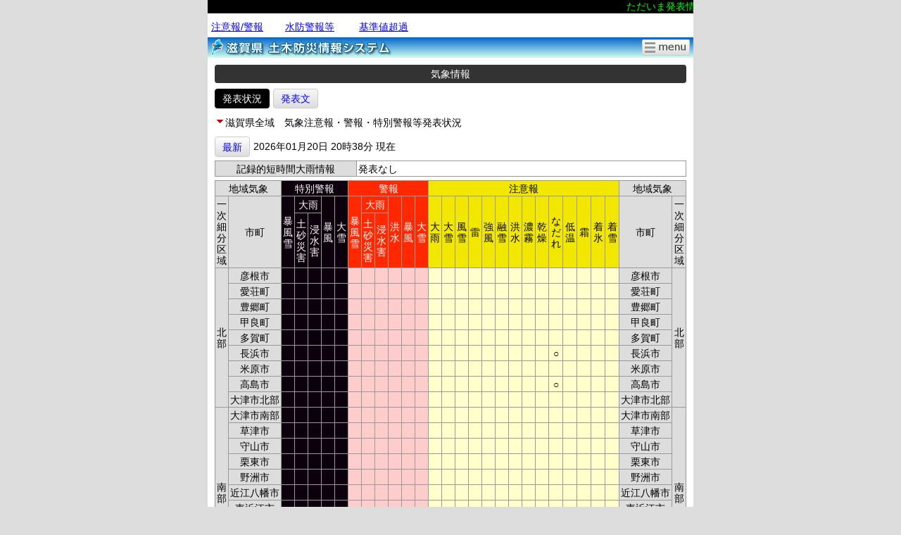

--- FILE ---
content_type: text/html; charset=UTF-8
request_url: https://shiga-bousai.jp/sp/announce/weather.php?day=2022-06-23&time=19:00&id1=1&id2=0&id3=0&id4=0&sid=0
body_size: 89646
content:
<!DOCTYPE HTML>
<html lang="ja">
<head>
<meta charset="UTF-8">
<title>滋賀県全域｜気象注意報・警報・特別警報等発表状況｜気象情報｜滋賀県土木防災情報システム</title>
<meta name="viewport" content="width=690px">

<meta name="format-detection" content="telephone=no">
<meta name="Description" content="" lang="ja" />
<meta name="keywords" content="" lang="ja" />
<meta http-equiv="pragma" content="no-cache" />
<meta http-equiv="cache-control" content="no-cache" />
<meta http-equiv="expires" content="0" />
<meta http-equiv="imagetoolbar" content="false" />
<meta name="robots" content="FOLLOW" />
<meta name="googlebot" content="index,follow" />
<meta name="MSSmartTagsPreventParsing" content="true" />
<meta name="description" content="滋賀県内の雨量や河川水位，ダム諸量などの観測情報，気象警報・注意報，洪水予報，土砂災害警戒情報など防災に役立つ情報をリアルタイムで提供します。" />
<meta name="keywords" content="滋賀県,土木防災,防災情報,気象情報,注意報,警報,洪水予報,水位周知,土砂災害,土砂災害警戒情報,土砂災害警戒情報補足情報,土砂災害降雨危険度,レーダー雨量,雨量,水位,ダム,水位予測,予測水位,統計情報,滋賀県,土木交通部,流域政策局流域治水政策室,流域政策局砂防室" />
<meta name="copyright" content="滋賀県" />
<meta name="author" content="滋賀県,土木交通部,流域政策局流域治水政策室,流域政策局砂防室" />

<link rel="apple-touch-icon-precomposed" href="apple-touch-icon.png">
<link rel="stylesheet" href="../css/reset.css?20251209-1">
<link rel="stylesheet" href="../css/common.css?20251209-1">
<link rel="stylesheet" href="../css/common3.css?20251209-1">
<link rel="stylesheet" href="../css/overlay.css?20251209-1">

<script type="text/javascript" src="../js/jquery-1.10.2.min.js?20251209-1"></script>
<script type="text/javascript" src="../js/bousai_info.js?20251209-1"></script>

<script type="text/javascript">
	function alertWin() {
		window.alert("タブID：1");
	}

	$(function() {
		// メニュー表示
		$(".menuShow").click(function(){
			overlayShow($("#overlay"), true);
		});
		$(".back-main").click(function(){
			$("#overlay").hide(500);
		});

		// 発表文表示
		$("#happyouShow").click(function(){
			var title = "発表文";
			var body = $("#newHappyou").html();
			$("#back-main h2:first").text(title);
			$("#happyouContainer").html(body);
			overlayShow($("#overlayHappyou"));
		});
		$("#overlayHappyouBack").click(function(){
			$("#overlayHappyou").hide(500);
			$("#back-main h2:first").text("");
			$("#happyouContainer").html("");
		});

		// 記録的短時間大雨情報履歴文表示
		$(".historyOoameBody").children("a").click(function(){
			var title = "記録的短時間大雨情報発表履歴";
			var id = $(this).data("id");
			var body = $("#historyOoameDialog" + id).html();
			$("#back-main h2:first").text(title);
			$("#happyouContainer").html(body);
			overlayShow($("#overlayHappyou"));
		});

		// 発表履歴文表示
		$("a.historyHappyouBody").click(function(){
			var title = "発表履歴";
			var id = $(this).data("id");
			var body = $("#historyHappyouDialog" + id).html();
			$("#back-main h2:first").text(title);
			$("#happyouContainer").html(body);
			overlayShow($("#overlayHappyou"));
		});

		// スマホ回転時処理
		$(window).on("orientationchange resize", function(){
			var overlay = $("[id^=overlay]:visible").first();
			if(overlay.length){
				var widthBase = $("#wrapper").width();
				$(overlay).width(widthBase);
				$(overlay).find(".overlayInner").width(widthBase);

				var posBase = $("#wrapper").offset();
				$(overlay).offset({
					top:  posBase.top,
					left: posBase.left
				});
			}
		});

		// 現在地の防災情報
		// リンクの更新
		ReplaceBousaiLink($("header#top h1 a"));
		// メニュー
		ReplaceBousaiLink($("#menu-18 a")); // 統括情報
		// ReplaceBousaiLink($("#menu-1 a"));  // 気象情報
		ReplaceBousaiLink($("#menu-11 a")); // 土砂災害降雨危険度
		ReplaceBousaiLink($("#menu-20 a")); // 地域区分別危険度一覧
		ReplaceBousaiLink($("#menu-19 a")); // リアルタイムマップ(GIS)
		ReplaceBousaiLink($("#menu-6 a"));  // 雨量観測情報
		ReplaceBousaiLink($("#menu-7 a"));  // 水位観測情報
		ReplaceBousaiLink($("#menu-8 a"));  // ダム観測情報
		// フッター
		ReplaceBousaiLink($("a.pgr-top")); // 統括情報
	});

	// オーバーレイ表示
	function overlayShow(overlay, moveLeft) {
		var clientHeight = (window.innerHeight || document.documentElement.clientHeight || document.body.clientHeight);
		var heightParent = Math.max(clientHeight, $("#wrapper").height());
		var topInner = (window.pageYOffset !== undefined) ? window.pageYOffset : (document.documentElement || document.body.parentNode || document.body).scrollTop;
		var leftBase = $("#wrapper").offset().left;
		var widthBase = $("#wrapper").width();
		var heightStart = clientHeight + topInner + 50;

		$(overlay).css({"position":"absolute", "top":0, "left":leftBase, "width":widthBase, "height":heightStart});

		if ($(overlay).find(".overlayInner").length == 0) {
			$(overlay).wrapInner("<div class='overlayInner'>");
		}

		$(overlay).find(".overlayInner").css({"position":"absolute", "top":topInner, "width":widthBase});

		$(overlay).show(500, function(){
			var innerHeight = $(overlay).find(".overlayInner").height() + topInner;
			var heightBase = Math.max(heightParent, innerHeight) + 30;
			$(overlay).css({"height":heightBase});

			if (moveLeft) {
				$(window).scrollLeft(0);
			}
		});
	}

	// 記録的短時間大雨情報発表文表示
	function showSentence() {
		var title = "記録的短時間大雨情報";
		var body = $("#ooameHappyou").html();
		$("#back-main h2:first").text(title);
		$("#happyouContainer").html(body);
		overlayShow($("#overlayHappyou"));
	}

	// 最新ボタン処理
	function displayNew() {
		$("input[name='displayNew']").val("最新");
		submit();
	}

	function submit() {
		$("form[name='myForm']").submit();
	}

	// HTML5タグ非対応ブラウザ対応
	$("<header />");
	$("<section />");
</script>

</head>

<body>
<div id="wrapper" class="wideFix" style="width: 690px;">
<form action="/sp/announce/weather.php" method="get" name="myForm">

	<div id="informationBar">

	<marquee id="cautionMarquee" scrollamount="3">
<span style="color: #00FF00;">ただいま発表情報・超過情報はありません。</span>	</marquee>

	<ul id="cautionBtn">
		<li id="cautionChuuihou" class="infoNormal">
			<a href="#">注意報/警報</a>
		</li>

		<li id="cautionSuibou" class="infoNormal">
				<a href="#">水防警報等</a>
		</li>

		<li id="cautionKijunchi" class="infoNormal">
			<a href="#">基準値超過</a>
		</li>
	</ul>
	</div>

	<header id="top">
		<h1><a href="../index.php?day=2022-06-23&time=19%3A00&interval=60&id1=1&id2=0&id3=0&id4=0"><img src="../images/common/h1_header.png" alt="滋賀県土木防災情報システム" width="260"/></a></h1>
		<div id="menuBtn">
			<p class="menuShow"><img src="../images/common/btn_menu_l.png" width="60" height="15" alt="メニュー"/></p>
		</div>
	</header>


	<div id="mainContents">
		<section>
			<h2>気象情報</h2>
			<div style="height:32px;">
			<ul class="clearfix kirikaeBtn">
				<li class="selected"><a href="javascript:void(0);">発表状況</a></li>
				<li><a href="javascript:void(0);" id="happyouShow">発表文</a></li>
			</ul>
			</div>

			<p class="pointTitle">滋賀県全域　気象注意報・警報・特別警報等発表状況</p>
			<table class="hyoujiControlTbl">
				<tr>
<!--
					<td><a class="basicBtn" href="javascript:void(0)" onclick="displayNew();" class="new">最新</a></td>
-->
					<td><a class="basicBtn" href="weather.php?day=2022-06-23&time=19%3A00&interval=60&id1=1&id2=0&id3=0&id4=0&displayNew=%E6%9C%80%E6%96%B0" class="new">最新</a></td>
					<td>2026年01月20日 20時38分 現在</td>
				</tr>
			</table>
		</section>

		<section>
			<div>
				<table class="tableTdLeft">
					<tr>
						<th style="width: 14em;">記録的短時間大雨情報</th>
						<td id="ooameInfo" >発表なし</td>
					</tr>
				</table>

				<table id="weatherAnnounceTable" class="tableTdCenter">
					<tr>
						<th colspan="2">地域気象</th>
						<td colspan="5" class="announce-lv5">特別警報</td>
						<td colspan="6" class="announce-lv3">警報</td>
						<td colspan="14" class="announce-lv2">注意報</td>
						<th colspan="2">地域気象</th>
					</tr>
					<tr>
						<th rowspan="2" class="colV">一次細分区域</th>
						<th rowspan="2">市町</th>
						<td rowspan="2" class="announce-lv5 colV">暴風雪</td>
						<td colspan="2" class="announce-lv5">大雨</td>
						<td rowspan="2" class="announce-lv5 colV">暴風</td>
						<td rowspan="2" class="announce-lv5 colV">大雪</td>
						<td rowspan="2" class="announce-lv3 colV">暴風雪</td>
						<td colspan="2" class="announce-lv3">大雨</td>
						<td rowspan="2" class="announce-lv3 colV">洪水</td>
						<td rowspan="2" class="announce-lv3 colV">暴風</td>
						<td rowspan="2" class="announce-lv3 colV">大雪</td>
						<td rowspan="2" class="announce-lv2 colV">大雨</td>
						<td rowspan="2" class="announce-lv2 colV">大雪</td>
						<td rowspan="2" class="announce-lv2 colV">風雪</td>
						<td rowspan="2" class="announce-lv2 colV">雷</td>
						<td rowspan="2" class="announce-lv2 colV">強風</td>
						<td rowspan="2" class="announce-lv2 colV">融雪</td>
						<td rowspan="2" class="announce-lv2 colV">洪水</td>
						<td rowspan="2" class="announce-lv2 colV">濃霧</td>
						<td rowspan="2" class="announce-lv2 colV">乾燥</td>
						<td rowspan="2" class="announce-lv2 colV">なだれ</td>
						<td rowspan="2" class="announce-lv2 colV">低温</td>
						<td rowspan="2" class="announce-lv2 colV">霜</td>
						<td rowspan="2" class="announce-lv2 colV">着氷</td>
						<td rowspan="2" class="announce-lv2 colV">着雪</td>
						<th rowspan="2">市町</th>
						<th rowspan="2" class="colV">一次細分区域</th>
					</tr>
					<tr>
						<td class="announce-lv5 colV">土砂災害</td>
						<td class="announce-lv5 colV">浸水害</td>
						<td class="announce-lv3 colV">土砂災害</td>
						<td class="announce-lv3 colV">浸水害</td>
					</tr>

<tr>  <th  rowspan="9">北部</th>  <th style="white-space:nowrap;">彦根市</th>  <td class="announce-lv5">&nbsp;</td>  <td class="announce-lv5">&nbsp;</td>  <td class="announce-lv5">&nbsp;</td>  <td class="announce-lv5">&nbsp;</td>  <td class="announce-lv5">&nbsp;</td>  <td class="announce-light-lv3">&nbsp;</td>  <td class="announce-light-lv3">&nbsp;</td>  <td class="announce-light-lv3">&nbsp;</td>  <td class="announce-light-lv3">&nbsp;</td>  <td class="announce-light-lv3">&nbsp;</td>  <td class="announce-light-lv3">&nbsp;</td>  <td class="announce-light-lv2">&nbsp;</td>  <td class="announce-light-lv2">&nbsp;</td>  <td class="announce-light-lv2">&nbsp;</td>  <td class="announce-light-lv2">&nbsp;</td>  <td class="announce-light-lv2">&nbsp;</td>  <td class="announce-light-lv2">&nbsp;</td>  <td class="announce-light-lv2">&nbsp;</td>  <td class="announce-light-lv2">&nbsp;</td>  <td class="announce-light-lv2">&nbsp;</td>  <td class="announce-light-lv2">&nbsp;</td>  <td class="announce-light-lv2">&nbsp;</td>  <td class="announce-light-lv2">&nbsp;</td>  <td class="announce-light-lv2">&nbsp;</td>  <td class="announce-light-lv2">&nbsp;</td>  <th style="white-space:nowrap;">彦根市</th>  <th  rowspan="9">北部</th></tr><tr>  <th style="white-space:nowrap;">愛荘町</th>  <td class="announce-lv5">&nbsp;</td>  <td class="announce-lv5">&nbsp;</td>  <td class="announce-lv5">&nbsp;</td>  <td class="announce-lv5">&nbsp;</td>  <td class="announce-lv5">&nbsp;</td>  <td class="announce-light-lv3">&nbsp;</td>  <td class="announce-light-lv3">&nbsp;</td>  <td class="announce-light-lv3">&nbsp;</td>  <td class="announce-light-lv3">&nbsp;</td>  <td class="announce-light-lv3">&nbsp;</td>  <td class="announce-light-lv3">&nbsp;</td>  <td class="announce-light-lv2">&nbsp;</td>  <td class="announce-light-lv2">&nbsp;</td>  <td class="announce-light-lv2">&nbsp;</td>  <td class="announce-light-lv2">&nbsp;</td>  <td class="announce-light-lv2">&nbsp;</td>  <td class="announce-light-lv2">&nbsp;</td>  <td class="announce-light-lv2">&nbsp;</td>  <td class="announce-light-lv2">&nbsp;</td>  <td class="announce-light-lv2">&nbsp;</td>  <td class="announce-light-lv2">&nbsp;</td>  <td class="announce-light-lv2">&nbsp;</td>  <td class="announce-light-lv2">&nbsp;</td>  <td class="announce-light-lv2">&nbsp;</td>  <td class="announce-light-lv2">&nbsp;</td>  <th style="white-space:nowrap;">愛荘町</th></tr><tr>  <th style="white-space:nowrap;">豊郷町</th>  <td class="announce-lv5">&nbsp;</td>  <td class="announce-lv5">&nbsp;</td>  <td class="announce-lv5">&nbsp;</td>  <td class="announce-lv5">&nbsp;</td>  <td class="announce-lv5">&nbsp;</td>  <td class="announce-light-lv3">&nbsp;</td>  <td class="announce-light-lv3">&nbsp;</td>  <td class="announce-light-lv3">&nbsp;</td>  <td class="announce-light-lv3">&nbsp;</td>  <td class="announce-light-lv3">&nbsp;</td>  <td class="announce-light-lv3">&nbsp;</td>  <td class="announce-light-lv2">&nbsp;</td>  <td class="announce-light-lv2">&nbsp;</td>  <td class="announce-light-lv2">&nbsp;</td>  <td class="announce-light-lv2">&nbsp;</td>  <td class="announce-light-lv2">&nbsp;</td>  <td class="announce-light-lv2">&nbsp;</td>  <td class="announce-light-lv2">&nbsp;</td>  <td class="announce-light-lv2">&nbsp;</td>  <td class="announce-light-lv2">&nbsp;</td>  <td class="announce-light-lv2">&nbsp;</td>  <td class="announce-light-lv2">&nbsp;</td>  <td class="announce-light-lv2">&nbsp;</td>  <td class="announce-light-lv2">&nbsp;</td>  <td class="announce-light-lv2">&nbsp;</td>  <th style="white-space:nowrap;">豊郷町</th></tr><tr>  <th style="white-space:nowrap;">甲良町</th>  <td class="announce-lv5">&nbsp;</td>  <td class="announce-lv5">&nbsp;</td>  <td class="announce-lv5">&nbsp;</td>  <td class="announce-lv5">&nbsp;</td>  <td class="announce-lv5">&nbsp;</td>  <td class="announce-light-lv3">&nbsp;</td>  <td class="announce-light-lv3">&nbsp;</td>  <td class="announce-light-lv3">&nbsp;</td>  <td class="announce-light-lv3">&nbsp;</td>  <td class="announce-light-lv3">&nbsp;</td>  <td class="announce-light-lv3">&nbsp;</td>  <td class="announce-light-lv2">&nbsp;</td>  <td class="announce-light-lv2">&nbsp;</td>  <td class="announce-light-lv2">&nbsp;</td>  <td class="announce-light-lv2">&nbsp;</td>  <td class="announce-light-lv2">&nbsp;</td>  <td class="announce-light-lv2">&nbsp;</td>  <td class="announce-light-lv2">&nbsp;</td>  <td class="announce-light-lv2">&nbsp;</td>  <td class="announce-light-lv2">&nbsp;</td>  <td class="announce-light-lv2">&nbsp;</td>  <td class="announce-light-lv2">&nbsp;</td>  <td class="announce-light-lv2">&nbsp;</td>  <td class="announce-light-lv2">&nbsp;</td>  <td class="announce-light-lv2">&nbsp;</td>  <th style="white-space:nowrap;">甲良町</th></tr><tr>  <th style="white-space:nowrap;">多賀町</th>  <td class="announce-lv5">&nbsp;</td>  <td class="announce-lv5">&nbsp;</td>  <td class="announce-lv5">&nbsp;</td>  <td class="announce-lv5">&nbsp;</td>  <td class="announce-lv5">&nbsp;</td>  <td class="announce-light-lv3">&nbsp;</td>  <td class="announce-light-lv3">&nbsp;</td>  <td class="announce-light-lv3">&nbsp;</td>  <td class="announce-light-lv3">&nbsp;</td>  <td class="announce-light-lv3">&nbsp;</td>  <td class="announce-light-lv3">&nbsp;</td>  <td class="announce-light-lv2">&nbsp;</td>  <td class="announce-light-lv2">&nbsp;</td>  <td class="announce-light-lv2">&nbsp;</td>  <td class="announce-light-lv2">&nbsp;</td>  <td class="announce-light-lv2">&nbsp;</td>  <td class="announce-light-lv2">&nbsp;</td>  <td class="announce-light-lv2">&nbsp;</td>  <td class="announce-light-lv2">&nbsp;</td>  <td class="announce-light-lv2">&nbsp;</td>  <td class="announce-light-lv2">&nbsp;</td>  <td class="announce-light-lv2">&nbsp;</td>  <td class="announce-light-lv2">&nbsp;</td>  <td class="announce-light-lv2">&nbsp;</td>  <td class="announce-light-lv2">&nbsp;</td>  <th style="white-space:nowrap;">多賀町</th></tr><tr>  <th style="white-space:nowrap;">長浜市</th>  <td class="announce-lv5">&nbsp;</td>  <td class="announce-lv5">&nbsp;</td>  <td class="announce-lv5">&nbsp;</td>  <td class="announce-lv5">&nbsp;</td>  <td class="announce-lv5">&nbsp;</td>  <td class="announce-light-lv3">&nbsp;</td>  <td class="announce-light-lv3">&nbsp;</td>  <td class="announce-light-lv3">&nbsp;</td>  <td class="announce-light-lv3">&nbsp;</td>  <td class="announce-light-lv3">&nbsp;</td>  <td class="announce-light-lv3">&nbsp;</td>  <td class="announce-light-lv2">&nbsp;</td>  <td class="announce-light-lv2">&nbsp;</td>  <td class="announce-light-lv2">&nbsp;</td>  <td class="announce-light-lv2">&nbsp;</td>  <td class="announce-light-lv2">&nbsp;</td>  <td class="announce-light-lv2">&nbsp;</td>  <td class="announce-light-lv2">&nbsp;</td>  <td class="announce-light-lv2">&nbsp;</td>  <td class="announce-light-lv2">&nbsp;</td>  <td class="announce-light-lv2">○</td>  <td class="announce-light-lv2">&nbsp;</td>  <td class="announce-light-lv2">&nbsp;</td>  <td class="announce-light-lv2">&nbsp;</td>  <td class="announce-light-lv2">&nbsp;</td>  <th style="white-space:nowrap;">長浜市</th></tr><tr>  <th style="white-space:nowrap;">米原市</th>  <td class="announce-lv5">&nbsp;</td>  <td class="announce-lv5">&nbsp;</td>  <td class="announce-lv5">&nbsp;</td>  <td class="announce-lv5">&nbsp;</td>  <td class="announce-lv5">&nbsp;</td>  <td class="announce-light-lv3">&nbsp;</td>  <td class="announce-light-lv3">&nbsp;</td>  <td class="announce-light-lv3">&nbsp;</td>  <td class="announce-light-lv3">&nbsp;</td>  <td class="announce-light-lv3">&nbsp;</td>  <td class="announce-light-lv3">&nbsp;</td>  <td class="announce-light-lv2">&nbsp;</td>  <td class="announce-light-lv2">&nbsp;</td>  <td class="announce-light-lv2">&nbsp;</td>  <td class="announce-light-lv2">&nbsp;</td>  <td class="announce-light-lv2">&nbsp;</td>  <td class="announce-light-lv2">&nbsp;</td>  <td class="announce-light-lv2">&nbsp;</td>  <td class="announce-light-lv2">&nbsp;</td>  <td class="announce-light-lv2">&nbsp;</td>  <td class="announce-light-lv2">&nbsp;</td>  <td class="announce-light-lv2">&nbsp;</td>  <td class="announce-light-lv2">&nbsp;</td>  <td class="announce-light-lv2">&nbsp;</td>  <td class="announce-light-lv2">&nbsp;</td>  <th style="white-space:nowrap;">米原市</th></tr><tr>  <th style="white-space:nowrap;">高島市</th>  <td class="announce-lv5">&nbsp;</td>  <td class="announce-lv5">&nbsp;</td>  <td class="announce-lv5">&nbsp;</td>  <td class="announce-lv5">&nbsp;</td>  <td class="announce-lv5">&nbsp;</td>  <td class="announce-light-lv3">&nbsp;</td>  <td class="announce-light-lv3">&nbsp;</td>  <td class="announce-light-lv3">&nbsp;</td>  <td class="announce-light-lv3">&nbsp;</td>  <td class="announce-light-lv3">&nbsp;</td>  <td class="announce-light-lv3">&nbsp;</td>  <td class="announce-light-lv2">&nbsp;</td>  <td class="announce-light-lv2">&nbsp;</td>  <td class="announce-light-lv2">&nbsp;</td>  <td class="announce-light-lv2">&nbsp;</td>  <td class="announce-light-lv2">&nbsp;</td>  <td class="announce-light-lv2">&nbsp;</td>  <td class="announce-light-lv2">&nbsp;</td>  <td class="announce-light-lv2">&nbsp;</td>  <td class="announce-light-lv2">&nbsp;</td>  <td class="announce-light-lv2">○</td>  <td class="announce-light-lv2">&nbsp;</td>  <td class="announce-light-lv2">&nbsp;</td>  <td class="announce-light-lv2">&nbsp;</td>  <td class="announce-light-lv2">&nbsp;</td>  <th style="white-space:nowrap;">高島市</th></tr><tr>  <th style="white-space:nowrap;">大津市北部</th>  <td class="announce-lv5">&nbsp;</td>  <td class="announce-lv5">&nbsp;</td>  <td class="announce-lv5">&nbsp;</td>  <td class="announce-lv5">&nbsp;</td>  <td class="announce-lv5">&nbsp;</td>  <td class="announce-light-lv3">&nbsp;</td>  <td class="announce-light-lv3">&nbsp;</td>  <td class="announce-light-lv3">&nbsp;</td>  <td class="announce-light-lv3">&nbsp;</td>  <td class="announce-light-lv3">&nbsp;</td>  <td class="announce-light-lv3">&nbsp;</td>  <td class="announce-light-lv2">&nbsp;</td>  <td class="announce-light-lv2">&nbsp;</td>  <td class="announce-light-lv2">&nbsp;</td>  <td class="announce-light-lv2">&nbsp;</td>  <td class="announce-light-lv2">&nbsp;</td>  <td class="announce-light-lv2">&nbsp;</td>  <td class="announce-light-lv2">&nbsp;</td>  <td class="announce-light-lv2">&nbsp;</td>  <td class="announce-light-lv2">&nbsp;</td>  <td class="announce-light-lv2">&nbsp;</td>  <td class="announce-light-lv2">&nbsp;</td>  <td class="announce-light-lv2">&nbsp;</td>  <td class="announce-light-lv2">&nbsp;</td>  <td class="announce-light-lv2">&nbsp;</td>  <th style="white-space:nowrap;">大津市北部</th></tr><tr>  <th  rowspan="11">南部</th>  <th style="white-space:nowrap;">大津市南部</th>  <td class="announce-lv5">&nbsp;</td>  <td class="announce-lv5">&nbsp;</td>  <td class="announce-lv5">&nbsp;</td>  <td class="announce-lv5">&nbsp;</td>  <td class="announce-lv5">&nbsp;</td>  <td class="announce-light-lv3">&nbsp;</td>  <td class="announce-light-lv3">&nbsp;</td>  <td class="announce-light-lv3">&nbsp;</td>  <td class="announce-light-lv3">&nbsp;</td>  <td class="announce-light-lv3">&nbsp;</td>  <td class="announce-light-lv3">&nbsp;</td>  <td class="announce-light-lv2">&nbsp;</td>  <td class="announce-light-lv2">&nbsp;</td>  <td class="announce-light-lv2">&nbsp;</td>  <td class="announce-light-lv2">&nbsp;</td>  <td class="announce-light-lv2">&nbsp;</td>  <td class="announce-light-lv2">&nbsp;</td>  <td class="announce-light-lv2">&nbsp;</td>  <td class="announce-light-lv2">&nbsp;</td>  <td class="announce-light-lv2">&nbsp;</td>  <td class="announce-light-lv2">&nbsp;</td>  <td class="announce-light-lv2">&nbsp;</td>  <td class="announce-light-lv2">&nbsp;</td>  <td class="announce-light-lv2">&nbsp;</td>  <td class="announce-light-lv2">&nbsp;</td>  <th style="white-space:nowrap;">大津市南部</th>  <th  rowspan="11">南部</th></tr><tr>  <th style="white-space:nowrap;">草津市</th>  <td class="announce-lv5">&nbsp;</td>  <td class="announce-lv5">&nbsp;</td>  <td class="announce-lv5">&nbsp;</td>  <td class="announce-lv5">&nbsp;</td>  <td class="announce-lv5">&nbsp;</td>  <td class="announce-light-lv3">&nbsp;</td>  <td class="announce-light-lv3">&nbsp;</td>  <td class="announce-light-lv3">&nbsp;</td>  <td class="announce-light-lv3">&nbsp;</td>  <td class="announce-light-lv3">&nbsp;</td>  <td class="announce-light-lv3">&nbsp;</td>  <td class="announce-light-lv2">&nbsp;</td>  <td class="announce-light-lv2">&nbsp;</td>  <td class="announce-light-lv2">&nbsp;</td>  <td class="announce-light-lv2">&nbsp;</td>  <td class="announce-light-lv2">&nbsp;</td>  <td class="announce-light-lv2">&nbsp;</td>  <td class="announce-light-lv2">&nbsp;</td>  <td class="announce-light-lv2">&nbsp;</td>  <td class="announce-light-lv2">&nbsp;</td>  <td class="announce-light-lv2">&nbsp;</td>  <td class="announce-light-lv2">&nbsp;</td>  <td class="announce-light-lv2">&nbsp;</td>  <td class="announce-light-lv2">&nbsp;</td>  <td class="announce-light-lv2">&nbsp;</td>  <th style="white-space:nowrap;">草津市</th></tr><tr>  <th style="white-space:nowrap;">守山市</th>  <td class="announce-lv5">&nbsp;</td>  <td class="announce-lv5">&nbsp;</td>  <td class="announce-lv5">&nbsp;</td>  <td class="announce-lv5">&nbsp;</td>  <td class="announce-lv5">&nbsp;</td>  <td class="announce-light-lv3">&nbsp;</td>  <td class="announce-light-lv3">&nbsp;</td>  <td class="announce-light-lv3">&nbsp;</td>  <td class="announce-light-lv3">&nbsp;</td>  <td class="announce-light-lv3">&nbsp;</td>  <td class="announce-light-lv3">&nbsp;</td>  <td class="announce-light-lv2">&nbsp;</td>  <td class="announce-light-lv2">&nbsp;</td>  <td class="announce-light-lv2">&nbsp;</td>  <td class="announce-light-lv2">&nbsp;</td>  <td class="announce-light-lv2">&nbsp;</td>  <td class="announce-light-lv2">&nbsp;</td>  <td class="announce-light-lv2">&nbsp;</td>  <td class="announce-light-lv2">&nbsp;</td>  <td class="announce-light-lv2">&nbsp;</td>  <td class="announce-light-lv2">&nbsp;</td>  <td class="announce-light-lv2">&nbsp;</td>  <td class="announce-light-lv2">&nbsp;</td>  <td class="announce-light-lv2">&nbsp;</td>  <td class="announce-light-lv2">&nbsp;</td>  <th style="white-space:nowrap;">守山市</th></tr><tr>  <th style="white-space:nowrap;">栗東市</th>  <td class="announce-lv5">&nbsp;</td>  <td class="announce-lv5">&nbsp;</td>  <td class="announce-lv5">&nbsp;</td>  <td class="announce-lv5">&nbsp;</td>  <td class="announce-lv5">&nbsp;</td>  <td class="announce-light-lv3">&nbsp;</td>  <td class="announce-light-lv3">&nbsp;</td>  <td class="announce-light-lv3">&nbsp;</td>  <td class="announce-light-lv3">&nbsp;</td>  <td class="announce-light-lv3">&nbsp;</td>  <td class="announce-light-lv3">&nbsp;</td>  <td class="announce-light-lv2">&nbsp;</td>  <td class="announce-light-lv2">&nbsp;</td>  <td class="announce-light-lv2">&nbsp;</td>  <td class="announce-light-lv2">&nbsp;</td>  <td class="announce-light-lv2">&nbsp;</td>  <td class="announce-light-lv2">&nbsp;</td>  <td class="announce-light-lv2">&nbsp;</td>  <td class="announce-light-lv2">&nbsp;</td>  <td class="announce-light-lv2">&nbsp;</td>  <td class="announce-light-lv2">&nbsp;</td>  <td class="announce-light-lv2">&nbsp;</td>  <td class="announce-light-lv2">&nbsp;</td>  <td class="announce-light-lv2">&nbsp;</td>  <td class="announce-light-lv2">&nbsp;</td>  <th style="white-space:nowrap;">栗東市</th></tr><tr>  <th style="white-space:nowrap;">野洲市</th>  <td class="announce-lv5">&nbsp;</td>  <td class="announce-lv5">&nbsp;</td>  <td class="announce-lv5">&nbsp;</td>  <td class="announce-lv5">&nbsp;</td>  <td class="announce-lv5">&nbsp;</td>  <td class="announce-light-lv3">&nbsp;</td>  <td class="announce-light-lv3">&nbsp;</td>  <td class="announce-light-lv3">&nbsp;</td>  <td class="announce-light-lv3">&nbsp;</td>  <td class="announce-light-lv3">&nbsp;</td>  <td class="announce-light-lv3">&nbsp;</td>  <td class="announce-light-lv2">&nbsp;</td>  <td class="announce-light-lv2">&nbsp;</td>  <td class="announce-light-lv2">&nbsp;</td>  <td class="announce-light-lv2">&nbsp;</td>  <td class="announce-light-lv2">&nbsp;</td>  <td class="announce-light-lv2">&nbsp;</td>  <td class="announce-light-lv2">&nbsp;</td>  <td class="announce-light-lv2">&nbsp;</td>  <td class="announce-light-lv2">&nbsp;</td>  <td class="announce-light-lv2">&nbsp;</td>  <td class="announce-light-lv2">&nbsp;</td>  <td class="announce-light-lv2">&nbsp;</td>  <td class="announce-light-lv2">&nbsp;</td>  <td class="announce-light-lv2">&nbsp;</td>  <th style="white-space:nowrap;">野洲市</th></tr><tr>  <th style="white-space:nowrap;">近江八幡市</th>  <td class="announce-lv5">&nbsp;</td>  <td class="announce-lv5">&nbsp;</td>  <td class="announce-lv5">&nbsp;</td>  <td class="announce-lv5">&nbsp;</td>  <td class="announce-lv5">&nbsp;</td>  <td class="announce-light-lv3">&nbsp;</td>  <td class="announce-light-lv3">&nbsp;</td>  <td class="announce-light-lv3">&nbsp;</td>  <td class="announce-light-lv3">&nbsp;</td>  <td class="announce-light-lv3">&nbsp;</td>  <td class="announce-light-lv3">&nbsp;</td>  <td class="announce-light-lv2">&nbsp;</td>  <td class="announce-light-lv2">&nbsp;</td>  <td class="announce-light-lv2">&nbsp;</td>  <td class="announce-light-lv2">&nbsp;</td>  <td class="announce-light-lv2">&nbsp;</td>  <td class="announce-light-lv2">&nbsp;</td>  <td class="announce-light-lv2">&nbsp;</td>  <td class="announce-light-lv2">&nbsp;</td>  <td class="announce-light-lv2">&nbsp;</td>  <td class="announce-light-lv2">&nbsp;</td>  <td class="announce-light-lv2">&nbsp;</td>  <td class="announce-light-lv2">&nbsp;</td>  <td class="announce-light-lv2">&nbsp;</td>  <td class="announce-light-lv2">&nbsp;</td>  <th style="white-space:nowrap;">近江八幡市</th></tr><tr>  <th style="white-space:nowrap;">東近江市</th>  <td class="announce-lv5">&nbsp;</td>  <td class="announce-lv5">&nbsp;</td>  <td class="announce-lv5">&nbsp;</td>  <td class="announce-lv5">&nbsp;</td>  <td class="announce-lv5">&nbsp;</td>  <td class="announce-light-lv3">&nbsp;</td>  <td class="announce-light-lv3">&nbsp;</td>  <td class="announce-light-lv3">&nbsp;</td>  <td class="announce-light-lv3">&nbsp;</td>  <td class="announce-light-lv3">&nbsp;</td>  <td class="announce-light-lv3">&nbsp;</td>  <td class="announce-light-lv2">&nbsp;</td>  <td class="announce-light-lv2">&nbsp;</td>  <td class="announce-light-lv2">&nbsp;</td>  <td class="announce-light-lv2">&nbsp;</td>  <td class="announce-light-lv2">&nbsp;</td>  <td class="announce-light-lv2">&nbsp;</td>  <td class="announce-light-lv2">&nbsp;</td>  <td class="announce-light-lv2">&nbsp;</td>  <td class="announce-light-lv2">&nbsp;</td>  <td class="announce-light-lv2">&nbsp;</td>  <td class="announce-light-lv2">&nbsp;</td>  <td class="announce-light-lv2">&nbsp;</td>  <td class="announce-light-lv2">&nbsp;</td>  <td class="announce-light-lv2">&nbsp;</td>  <th style="white-space:nowrap;">東近江市</th></tr><tr>  <th style="white-space:nowrap;">日野町</th>  <td class="announce-lv5">&nbsp;</td>  <td class="announce-lv5">&nbsp;</td>  <td class="announce-lv5">&nbsp;</td>  <td class="announce-lv5">&nbsp;</td>  <td class="announce-lv5">&nbsp;</td>  <td class="announce-light-lv3">&nbsp;</td>  <td class="announce-light-lv3">&nbsp;</td>  <td class="announce-light-lv3">&nbsp;</td>  <td class="announce-light-lv3">&nbsp;</td>  <td class="announce-light-lv3">&nbsp;</td>  <td class="announce-light-lv3">&nbsp;</td>  <td class="announce-light-lv2">&nbsp;</td>  <td class="announce-light-lv2">&nbsp;</td>  <td class="announce-light-lv2">&nbsp;</td>  <td class="announce-light-lv2">&nbsp;</td>  <td class="announce-light-lv2">&nbsp;</td>  <td class="announce-light-lv2">&nbsp;</td>  <td class="announce-light-lv2">&nbsp;</td>  <td class="announce-light-lv2">&nbsp;</td>  <td class="announce-light-lv2">&nbsp;</td>  <td class="announce-light-lv2">&nbsp;</td>  <td class="announce-light-lv2">&nbsp;</td>  <td class="announce-light-lv2">&nbsp;</td>  <td class="announce-light-lv2">&nbsp;</td>  <td class="announce-light-lv2">&nbsp;</td>  <th style="white-space:nowrap;">日野町</th></tr><tr>  <th style="white-space:nowrap;">竜王町</th>  <td class="announce-lv5">&nbsp;</td>  <td class="announce-lv5">&nbsp;</td>  <td class="announce-lv5">&nbsp;</td>  <td class="announce-lv5">&nbsp;</td>  <td class="announce-lv5">&nbsp;</td>  <td class="announce-light-lv3">&nbsp;</td>  <td class="announce-light-lv3">&nbsp;</td>  <td class="announce-light-lv3">&nbsp;</td>  <td class="announce-light-lv3">&nbsp;</td>  <td class="announce-light-lv3">&nbsp;</td>  <td class="announce-light-lv3">&nbsp;</td>  <td class="announce-light-lv2">&nbsp;</td>  <td class="announce-light-lv2">&nbsp;</td>  <td class="announce-light-lv2">&nbsp;</td>  <td class="announce-light-lv2">&nbsp;</td>  <td class="announce-light-lv2">&nbsp;</td>  <td class="announce-light-lv2">&nbsp;</td>  <td class="announce-light-lv2">&nbsp;</td>  <td class="announce-light-lv2">&nbsp;</td>  <td class="announce-light-lv2">&nbsp;</td>  <td class="announce-light-lv2">&nbsp;</td>  <td class="announce-light-lv2">&nbsp;</td>  <td class="announce-light-lv2">&nbsp;</td>  <td class="announce-light-lv2">&nbsp;</td>  <td class="announce-light-lv2">&nbsp;</td>  <th style="white-space:nowrap;">竜王町</th></tr><tr>  <th style="white-space:nowrap;">甲賀市</th>  <td class="announce-lv5">&nbsp;</td>  <td class="announce-lv5">&nbsp;</td>  <td class="announce-lv5">&nbsp;</td>  <td class="announce-lv5">&nbsp;</td>  <td class="announce-lv5">&nbsp;</td>  <td class="announce-light-lv3">&nbsp;</td>  <td class="announce-light-lv3">&nbsp;</td>  <td class="announce-light-lv3">&nbsp;</td>  <td class="announce-light-lv3">&nbsp;</td>  <td class="announce-light-lv3">&nbsp;</td>  <td class="announce-light-lv3">&nbsp;</td>  <td class="announce-light-lv2">&nbsp;</td>  <td class="announce-light-lv2">&nbsp;</td>  <td class="announce-light-lv2">&nbsp;</td>  <td class="announce-light-lv2">&nbsp;</td>  <td class="announce-light-lv2">&nbsp;</td>  <td class="announce-light-lv2">&nbsp;</td>  <td class="announce-light-lv2">&nbsp;</td>  <td class="announce-light-lv2">&nbsp;</td>  <td class="announce-light-lv2">&nbsp;</td>  <td class="announce-light-lv2">&nbsp;</td>  <td class="announce-light-lv2">&nbsp;</td>  <td class="announce-light-lv2">&nbsp;</td>  <td class="announce-light-lv2">&nbsp;</td>  <td class="announce-light-lv2">&nbsp;</td>  <th style="white-space:nowrap;">甲賀市</th></tr><tr>  <th style="white-space:nowrap;">湖南市</th>  <td class="announce-lv5">&nbsp;</td>  <td class="announce-lv5">&nbsp;</td>  <td class="announce-lv5">&nbsp;</td>  <td class="announce-lv5">&nbsp;</td>  <td class="announce-lv5">&nbsp;</td>  <td class="announce-light-lv3">&nbsp;</td>  <td class="announce-light-lv3">&nbsp;</td>  <td class="announce-light-lv3">&nbsp;</td>  <td class="announce-light-lv3">&nbsp;</td>  <td class="announce-light-lv3">&nbsp;</td>  <td class="announce-light-lv3">&nbsp;</td>  <td class="announce-light-lv2">&nbsp;</td>  <td class="announce-light-lv2">&nbsp;</td>  <td class="announce-light-lv2">&nbsp;</td>  <td class="announce-light-lv2">&nbsp;</td>  <td class="announce-light-lv2">&nbsp;</td>  <td class="announce-light-lv2">&nbsp;</td>  <td class="announce-light-lv2">&nbsp;</td>  <td class="announce-light-lv2">&nbsp;</td>  <td class="announce-light-lv2">&nbsp;</td>  <td class="announce-light-lv2">&nbsp;</td>  <td class="announce-light-lv2">&nbsp;</td>  <td class="announce-light-lv2">&nbsp;</td>  <td class="announce-light-lv2">&nbsp;</td>  <td class="announce-light-lv2">&nbsp;</td>  <th style="white-space:nowrap;">湖南市</th></tr>
					<tr>
						<th rowspan="2">一次細分区域</th>
						<th rowspan="2">市町</th>
						<td rowspan="2" class="announce-lv5">暴風雪</td>
						<td class="announce-lv5">土砂災害</td>
						<td class="announce-lv5">浸水害</td>
						<td rowspan="2" class="announce-lv5">暴風</td>
						<td rowspan="2" class="announce-lv5">大雪</td>
						<td rowspan="2" class="announce-lv3">暴風雪</td>
						<td class="announce-lv3">土砂災害</td>
						<td class="announce-lv3">浸水害</td>
						<td rowspan="2" class="announce-lv3">洪水</td>
						<td rowspan="2" class="announce-lv3">暴風</td>
						<td rowspan="2" class="announce-lv3">大雪</td>
						<td rowspan="2" class="announce-lv2">大雨</td>
						<td rowspan="2" class="announce-lv2">大雪</td>
						<td rowspan="2" class="announce-lv2">風雪</td>
						<td rowspan="2" class="announce-lv2">雷</td>
						<td rowspan="2" class="announce-lv2">強風</td>
						<td rowspan="2" class="announce-lv2">融雪</td>
						<td rowspan="2" class="announce-lv2">洪水</td>
						<td rowspan="2" class="announce-lv2">濃霧</td>
						<td rowspan="2" class="announce-lv2">乾燥</td>
						<td rowspan="2" class="announce-lv2">なだれ</td>
						<td rowspan="2" class="announce-lv2">低温</td>
						<td rowspan="2" class="announce-lv2">霜</td>
						<td rowspan="2" class="announce-lv2">着氷</td>
						<td rowspan="2" class="announce-lv2">着雪</td>
						<th rowspan="2">市町</th>
						<th rowspan="2">一次細分区域</th>
					</tr>
					<tr>
						<td colspan="2" class="announce-lv5">大雨</td>

						<td colspan="2" class="announce-lv3">大雨</td>
					</tr>
					<tr>
						<th colspan="2">地域気象</th>
						<td colspan="5" class="announce-lv5">特別警報</td>
						<td colspan="6" class="announce-lv3">警報</td>
						<td colspan="14" class="announce-lv2">注意報</td>
						<th colspan="2">地域気象</th>
					</tr>
					<tr>
						<td colspan="27" class="tbl-space noBorder">&nbsp;</td>
						<td colspan="2" class="tbl-space noBorder">&nbsp;</td>
					</tr>
					<tr>
						<th colspan="2" scope="col"></th>
						<td colspan="5" class="announce-lv5">警戒レベル5相当</td>
						<td colspan="6" class="announce-lv3">警戒レベル3相当</td>
						<td colspan="14" class="announce-lv2">警戒レベル2</td>
						<td colspan="2" rowspan="2" class="noBorder">&nbsp;</td>
					</tr>
					<tr>
						<th colspan="2">気象情報等</th>
						<td colspan="5"><span class="pic-hanrei-s announce-lv5"></span>大雨特別警報<br />(土砂災害､浸水害)</td>
						<td colspan="6"><span class="pic-hanrei-s announce-lv3"></span>大雨警報<br />(土砂災害､浸水害)、<br />洪水警報</td>
						<td colspan="14"><span class="pic-hanrei-s announce-lv2"></span>大雨注意報、洪水注意報</td>
					</tr>
				</table>

				<p class="pointTitle">記録的短時間大雨情報発表履歴</p>
				<table class="tableTdLeft">
					<tr>
						<th colspan="2">発表時刻</th>
					</tr>
					<tr class="historyOoameBody"><td colspan="2">発表履歴はありません。</td></tr>
				</table>

		<p class="pointTitle">発表履歴</p>
		<div class="pager">
			<a href="/sp/announce/weather.php?id1=1&id2=0&id3=0&id4=0&page=1">≪ 最初</a>
			<a href="/sp/announce/weather.php?id1=1&id2=0&id3=0&id4=0&page=1">＜前の10件</a>
			<a href="/sp/announce/weather.php?id1=1&id2=0&id3=0&id4=0&page=1">次の10件＞</a>
			<a href="/sp/announce/weather.php?id1=1&id2=0&id3=0&id4=0&page=1">最新 ≫</a>
		</div>
		<table id="weatherAnnounceHistoryTable" class="tableTdCenter">
			<tr>
				<th style="white-space:nowrap; width:90px;">&nbsp;</th>
				<td colspan="5" class="announce-lv5">特別警報</td>
				<td colspan="6" class="announce-lv3">警報</td>
				<td colspan="14" class="announce-lv2">注意報</td>
			</tr>
			<tr>
				<th rowspan="2">&nbsp;</th>
				<td rowspan="2" class="announce-lv5">暴風雪</td>
				<td colspan="2" class="announce-lv5">大雨</td>
				<td rowspan="2" class="announce-lv5">暴風</td>
				<td rowspan="2" class="announce-lv5">大雪</td>
				<td rowspan="2" class="announce-lv3">暴風雪</td>
				<td colspan="2" class="announce-lv3">大雨</td>
				<td rowspan="2" class="announce-lv3">洪水</td>
				<td rowspan="2" class="announce-lv3">暴風</td>
				<td rowspan="2" class="announce-lv3">大雪</td>
				<td rowspan="2" class="announce-lv2">大雨</td>
				<td rowspan="2" class="announce-lv2">大雪</td>
				<td rowspan="2" class="announce-lv2">風雪</td>
				<td rowspan="2" class="announce-lv2">雷</td>
				<td rowspan="2" class="announce-lv2">強風</td>
				<td rowspan="2" class="announce-lv2">融雪</td>
				<td rowspan="2" class="announce-lv2">洪水</td>
				<td rowspan="2" class="announce-lv2">濃霧</td>
				<td rowspan="2" class="announce-lv2">乾燥</td>
				<td rowspan="2" class="announce-lv2">なだれ</td>
				<td rowspan="2" class="announce-lv2">低温</td>
				<td rowspan="2" class="announce-lv2">霜</td>
				<td rowspan="2" class="announce-lv2">着氷</td>
				<td rowspan="2" class="announce-lv2">着雪</td>
			</tr>
			<tr>
				<td class="announce-lv5">土砂災害</td>
				<td class="announce-lv5">浸水害</td>
				<td class="announce-lv3">土砂災害</td>
				<td class="announce-lv3">浸水害</td>
			</tr>

<tr>  <td><a class="historyHappyouBody" href="javascript:void(0);" data-id="0">2026年01月20日 09時52分</a><div class="historyHappyouDialog" id="historyHappyouDialog0">令和０８年　１月２０日０９時５２分　彦根地方気象台<br>（（滋賀県では、２０日夜のはじめ頃まで強風に注意してください。北部では、２２日までなだれに注意してください。））<br><br><br>　大津市南部<br>　　[継続] 強風注意報<br>　　　風　　　　注意期間　２０日夜のはじめ頃まで<br>　　　　　　　　風向　北西の風<br>　　　　　　　　琵琶湖　最大風速　１４メートル<br>　　　　　　　　琵琶湖を除く地域　最大風速　１２メートル<br><br>　大津市北部<br>　　[解除] 風雪注意報<br>　　[発表] 強風注意報<br>　　　風　　　　注意期間　２０日夜のはじめ頃まで<br>　　　　　　　　風向　北西の風<br>　　　　　　　　琵琶湖　最大風速　１４メートル<br>　　　　　　　　琵琶湖を除く地域　最大風速　１２メートル<br><br>　彦根市<br>　　[解除] 風雪注意報<br>　　[発表] 強風注意報<br>　　　風　　　　注意期間　２０日夜のはじめ頃まで<br>　　　　　　　　風向　北西の風<br>　　　　　　　　琵琶湖　最大風速　１４メートル<br>　　　　　　　　琵琶湖を除く地域　最大風速　１２メートル<br><br>　長浜市<br>　　[解除] 風雪注意報<br>　　[発表] 強風注意報<br>　　　風　　　　注意期間　２０日夜のはじめ頃まで<br>　　　　　　　　風向　北西の風<br>　　　　　　　　琵琶湖　最大風速　１４メートル<br>　　　　　　　　琵琶湖を除く地域　最大風速　１２メートル<br>　　[継続] なだれ注意報<br>　　　なだれ　　注意期間　２２日まで<br><br>　近江八幡市<br>　　[継続] 強風注意報<br>　　　風　　　　注意期間　２０日夜のはじめ頃まで<br>　　　　　　　　風向　北西の風<br>　　　　　　　　琵琶湖　最大風速　１４メートル<br>　　　　　　　　琵琶湖を除く地域　最大風速　１２メートル<br><br>　草津市<br>　　[継続] 強風注意報<br>　　　風　　　　注意期間　２０日夜のはじめ頃まで<br>　　　　　　　　風向　北西の風<br>　　　　　　　　琵琶湖　最大風速　１４メートル<br>　　　　　　　　琵琶湖を除く地域　最大風速　１２メートル<br><br>　守山市<br>　　[継続] 強風注意報<br>　　　風　　　　注意期間　２０日夜のはじめ頃まで<br>　　　　　　　　風向　北西の風<br>　　　　　　　　琵琶湖　最大風速　１４メートル<br>　　　　　　　　琵琶湖を除く地域　最大風速　１２メートル<br><br>　栗東市<br>　　[継続] 強風注意報<br>　　　風　　　　注意期間　２０日夜のはじめ頃まで<br>　　　　　　　　風向　北西の風<br>　　　　　　　　最大風速　１２メートル<br><br>　甲賀市<br>　　[継続] 強風注意報<br>　　　風　　　　注意期間　２０日夜のはじめ頃まで<br>　　　　　　　　風向　北西の風<br>　　　　　　　　最大風速　１２メートル<br><br>　野洲市<br>　　[継続] 強風注意報<br>　　　風　　　　注意期間　２０日夜のはじめ頃まで<br>　　　　　　　　風向　北西の風<br>　　　　　　　　琵琶湖　最大風速　１４メートル<br>　　　　　　　　琵琶湖を除く地域　最大風速　１２メートル<br><br>　湖南市<br>　　[継続] 強風注意報<br>　　　風　　　　注意期間　２０日夜のはじめ頃まで<br>　　　　　　　　風向　北西の風<br>　　　　　　　　最大風速　１２メートル<br><br>　高島市<br>　　[解除] 風雪注意報<br>　　[発表] 強風注意報<br>　　　風　　　　注意期間　２０日夜のはじめ頃まで<br>　　　　　　　　風向　北西の風<br>　　　　　　　　琵琶湖　最大風速　１４メートル<br>　　　　　　　　琵琶湖を除く地域　最大風速　１２メートル<br>　　[継続] なだれ注意報<br>　　　なだれ　　注意期間　２２日まで<br><br>　東近江市<br>　　[継続] 強風注意報<br>　　　風　　　　注意期間　２０日夜のはじめ頃まで<br>　　　　　　　　風向　北西の風<br>　　　　　　　　琵琶湖　最大風速　１４メートル<br>　　　　　　　　琵琶湖を除く地域　最大風速　１２メートル<br><br>　米原市<br>　　[解除] 風雪注意報<br>　　[発表] 強風注意報<br>　　　風　　　　注意期間　２０日夜のはじめ頃まで<br>　　　　　　　　風向　北西の風<br>　　　　　　　　琵琶湖　最大風速　１４メートル<br>　　　　　　　　琵琶湖を除く地域　最大風速　１２メートル<br><br>　日野町<br>　　[継続] 強風注意報<br>　　　風　　　　注意期間　２０日夜のはじめ頃まで<br>　　　　　　　　風向　北西の風<br>　　　　　　　　最大風速　１２メートル<br><br>　竜王町<br>　　[継続] 強風注意報<br>　　　風　　　　注意期間　２０日夜のはじめ頃まで<br>　　　　　　　　風向　北西の風<br>　　　　　　　　最大風速　１２メートル<br><br>　愛荘町<br>　　[解除] 風雪注意報<br>　　[発表] 強風注意報<br>　　　風　　　　注意期間　２０日夜のはじめ頃まで<br>　　　　　　　　風向　北西の風<br>　　　　　　　　最大風速　１２メートル<br><br>　豊郷町<br>　　[解除] 風雪注意報<br>　　[発表] 強風注意報<br>　　　風　　　　注意期間　２０日夜のはじめ頃まで<br>　　　　　　　　風向　北西の風<br>　　　　　　　　最大風速　１２メートル<br><br>　甲良町<br>　　[解除] 風雪注意報<br>　　[発表] 強風注意報<br>　　　風　　　　注意期間　２０日夜のはじめ頃まで<br>　　　　　　　　風向　北西の風<br>　　　　　　　　最大風速　１２メートル<br><br>　多賀町<br>　　[解除] 風雪注意報<br>　　[発表] 強風注意報<br>　　　風　　　　注意期間　２０日夜のはじめ頃まで<br>　　　　　　　　風向　北西の風<br>　　　　　　　　最大風速　１２メートル<br></div></td>  <td class="announce-lv5">&nbsp;</td>  <td class="announce-lv5">&nbsp;</td>  <td class="announce-lv5">&nbsp;</td>  <td class="announce-lv5">&nbsp;</td>  <td class="announce-lv5">&nbsp;</td>  <td class="announce-light-lv3">&nbsp;</td>  <td class="announce-light-lv3">&nbsp;</td>  <td class="announce-light-lv3">&nbsp;</td>  <td class="announce-light-lv3">&nbsp;</td>  <td class="announce-light-lv3">&nbsp;</td>  <td class="announce-light-lv3">&nbsp;</td>  <td class="announce-light-lv2">&nbsp;</td>  <td class="announce-light-lv2">&nbsp;</td>  <td class="announce-light-lv2">&nbsp;</td>  <td class="announce-light-lv2">&nbsp;</td>  <td class="announce-light-lv2">○</td>  <td class="announce-light-lv2">&nbsp;</td>  <td class="announce-light-lv2">&nbsp;</td>  <td class="announce-light-lv2">&nbsp;</td>  <td class="announce-light-lv2">&nbsp;</td>  <td class="announce-light-lv2">○</td>  <td class="announce-light-lv2">&nbsp;</td>  <td class="announce-light-lv2">&nbsp;</td>  <td class="announce-light-lv2">&nbsp;</td>  <td class="announce-light-lv2">&nbsp;</td></tr><tr>  <td><a class="historyHappyouBody" href="javascript:void(0);" data-id="1">2026年01月19日 22時03分</a><div class="historyHappyouDialog" id="historyHappyouDialog1">令和０８年　１月１９日２２時０３分　彦根地方気象台<br>（（南部では、２０日明け方から２０日夜のはじめ頃まで強風に注意してください。北部では、２０日明け方から２０日夜のはじめ頃まで風雪に、２１日までなだれに注意してください。））<br><br><br>　大津市南部<br>　　[発表] 強風注意報<br>　　　風　　　　注意期間　２０日明け方から２０日夜のはじめ頃まで<br>　　　　　　　　風向　北西の風　ピークは２０日明け方<br>　　　　　　　　琵琶湖　最大風速　１４メートル<br>　　　　　　　　琵琶湖を除く地域　最大風速　１２メートル<br><br>　大津市北部<br>　　[発表] 風雪注意報<br>　　　風　　　　注意期間　２０日明け方から２０日夜のはじめ頃まで<br>　　　　　　　　風向　北西の風　ピークは２０日明け方<br>　　　　　　　　琵琶湖　最大風速　１４メートル<br>　　　　　　　　琵琶湖を除く地域　最大風速　１２メートル<br><br>　彦根市<br>　　[発表] 風雪注意報<br>　　　風　　　　注意期間　２０日明け方から２０日夜のはじめ頃まで<br>　　　　　　　　風向　北西の風　ピークは２０日明け方<br>　　　　　　　　琵琶湖　最大風速　１４メートル<br>　　　　　　　　琵琶湖を除く地域　最大風速　１２メートル<br><br>　長浜市<br>　　[発表] 風雪注意報<br>　　　風　　　　注意期間　２０日明け方から２０日夜のはじめ頃まで<br>　　　　　　　　風向　北西の風　ピークは２０日明け方<br>　　　　　　　　琵琶湖　最大風速　１４メートル<br>　　　　　　　　琵琶湖を除く地域　最大風速　１２メートル<br>　　[継続] なだれ注意報<br>　　　なだれ　　注意期間　２１日まで<br><br>　近江八幡市<br>　　[発表] 強風注意報<br>　　　風　　　　注意期間　２０日明け方から２０日夜のはじめ頃まで<br>　　　　　　　　風向　北西の風　ピークは２０日明け方<br>　　　　　　　　琵琶湖　最大風速　１４メートル<br>　　　　　　　　琵琶湖を除く地域　最大風速　１２メートル<br><br>　草津市<br>　　[発表] 強風注意報<br>　　　風　　　　注意期間　２０日明け方から２０日夜のはじめ頃まで<br>　　　　　　　　風向　北西の風　ピークは２０日明け方<br>　　　　　　　　琵琶湖　最大風速　１４メートル<br>　　　　　　　　琵琶湖を除く地域　最大風速　１２メートル<br><br>　守山市<br>　　[発表] 強風注意報<br>　　　風　　　　注意期間　２０日明け方から２０日夜のはじめ頃まで<br>　　　　　　　　風向　北西の風　ピークは２０日明け方<br>　　　　　　　　琵琶湖　最大風速　１４メートル<br>　　　　　　　　琵琶湖を除く地域　最大風速　１２メートル<br><br>　栗東市<br>　　[発表] 強風注意報<br>　　　風　　　　注意期間　２０日明け方から２０日昼前まで<br>　　　　　　　　風向　北西の風<br>　　　　　　　　最大風速　１２メートル<br><br>　甲賀市<br>　　[発表] 強風注意報<br>　　　風　　　　注意期間　２０日明け方から２０日昼前まで<br>　　　　　　　　風向　北西の風<br>　　　　　　　　最大風速　１２メートル<br><br>　野洲市<br>　　[発表] 強風注意報<br>　　　風　　　　注意期間　２０日明け方から２０日夜のはじめ頃まで<br>　　　　　　　　風向　北西の風　ピークは２０日明け方<br>　　　　　　　　琵琶湖　最大風速　１４メートル<br>　　　　　　　　琵琶湖を除く地域　最大風速　１２メートル<br><br>　湖南市<br>　　[発表] 強風注意報<br>　　　風　　　　注意期間　２０日明け方から２０日昼前まで<br>　　　　　　　　風向　北西の風<br>　　　　　　　　最大風速　１２メートル<br><br>　高島市<br>　　[発表] 風雪注意報<br>　　　風　　　　注意期間　２０日明け方から２０日夜のはじめ頃まで<br>　　　　　　　　風向　北西の風　ピークは２０日明け方<br>　　　　　　　　琵琶湖　最大風速　１４メートル<br>　　　　　　　　琵琶湖を除く地域　最大風速　１２メートル<br>　　[継続] なだれ注意報<br>　　　なだれ　　注意期間　２１日まで<br><br>　東近江市<br>　　[発表] 強風注意報<br>　　　風　　　　注意期間　２０日明け方から２０日夜のはじめ頃まで<br>　　　　　　　　風向　北西の風　ピークは２０日明け方<br>　　　　　　　　琵琶湖　最大風速　１４メートル<br>　　　　　　　　琵琶湖を除く地域　最大風速　１２メートル<br><br>　米原市<br>　　[発表] 風雪注意報<br>　　　風　　　　注意期間　２０日明け方から２０日夜のはじめ頃まで<br>　　　　　　　　風向　北西の風　ピークは２０日明け方<br>　　　　　　　　琵琶湖　最大風速　１４メートル<br>　　　　　　　　琵琶湖を除く地域　最大風速　１２メートル<br><br>　日野町<br>　　[発表] 強風注意報<br>　　　風　　　　注意期間　２０日明け方から２０日昼前まで<br>　　　　　　　　風向　北西の風<br>　　　　　　　　最大風速　１２メートル<br><br>　竜王町<br>　　[発表] 強風注意報<br>　　　風　　　　注意期間　２０日明け方から２０日昼前まで<br>　　　　　　　　風向　北西の風<br>　　　　　　　　最大風速　１２メートル<br><br>　愛荘町<br>　　[発表] 風雪注意報<br>　　　風　　　　注意期間　２０日明け方から２０日昼前まで<br>　　　　　　　　風向　北西の風<br>　　　　　　　　最大風速　１２メートル<br><br>　豊郷町<br>　　[発表] 風雪注意報<br>　　　風　　　　注意期間　２０日明け方から２０日昼前まで<br>　　　　　　　　風向　北西の風<br>　　　　　　　　最大風速　１２メートル<br><br>　甲良町<br>　　[発表] 風雪注意報<br>　　　風　　　　注意期間　２０日明け方から２０日昼前まで<br>　　　　　　　　風向　北西の風<br>　　　　　　　　最大風速　１２メートル<br><br>　多賀町<br>　　[発表] 風雪注意報<br>　　　風　　　　注意期間　２０日明け方から２０日昼前まで<br>　　　　　　　　風向　北西の風<br>　　　　　　　　最大風速　１２メートル<br></div></td>  <td class="announce-lv5">&nbsp;</td>  <td class="announce-lv5">&nbsp;</td>  <td class="announce-lv5">&nbsp;</td>  <td class="announce-lv5">&nbsp;</td>  <td class="announce-lv5">&nbsp;</td>  <td class="announce-light-lv3">&nbsp;</td>  <td class="announce-light-lv3">&nbsp;</td>  <td class="announce-light-lv3">&nbsp;</td>  <td class="announce-light-lv3">&nbsp;</td>  <td class="announce-light-lv3">&nbsp;</td>  <td class="announce-light-lv3">&nbsp;</td>  <td class="announce-light-lv2">&nbsp;</td>  <td class="announce-light-lv2">&nbsp;</td>  <td class="announce-light-lv2">○</td>  <td class="announce-light-lv2">&nbsp;</td>  <td class="announce-light-lv2">○</td>  <td class="announce-light-lv2">&nbsp;</td>  <td class="announce-light-lv2">&nbsp;</td>  <td class="announce-light-lv2">&nbsp;</td>  <td class="announce-light-lv2">&nbsp;</td>  <td class="announce-light-lv2">○</td>  <td class="announce-light-lv2">&nbsp;</td>  <td class="announce-light-lv2">&nbsp;</td>  <td class="announce-light-lv2">&nbsp;</td>  <td class="announce-light-lv2">&nbsp;</td></tr><tr>  <td><a class="historyHappyouBody" href="javascript:void(0);" data-id="2">2026年01月18日 23時43分</a><div class="historyHappyouDialog" id="historyHappyouDialog2">令和０８年　１月１８日２３時４３分　彦根地方気象台<br>（（北部では、２０日までなだれに注意してください。））<br><br><br>　大津市南部<br>　　[発表警報・注意報はなし]<br><br>　大津市北部<br>　　[発表警報・注意報はなし]<br><br>　彦根市<br>　　[発表警報・注意報はなし]<br><br>　長浜市<br>　　[継続] なだれ注意報<br>　　　なだれ　　注意期間　２０日まで<br><br>　近江八幡市<br>　　[発表警報・注意報はなし]<br><br>　草津市<br>　　[発表警報・注意報はなし]<br><br>　守山市<br>　　[発表警報・注意報はなし]<br><br>　栗東市<br>　　[発表警報・注意報はなし]<br><br>　甲賀市<br>　　[発表警報・注意報はなし]<br><br>　野洲市<br>　　[発表警報・注意報はなし]<br><br>　湖南市<br>　　[発表警報・注意報はなし]<br><br>　高島市<br>　　[継続] なだれ注意報<br>　　　なだれ　　注意期間　２０日まで<br><br>　東近江市<br>　　[発表警報・注意報はなし]<br><br>　米原市<br>　　[解除] なだれ注意報<br><br>　日野町<br>　　[発表警報・注意報はなし]<br><br>　竜王町<br>　　[発表警報・注意報はなし]<br><br>　愛荘町<br>　　[発表警報・注意報はなし]<br><br>　豊郷町<br>　　[発表警報・注意報はなし]<br><br>　甲良町<br>　　[発表警報・注意報はなし]<br><br>　多賀町<br>　　[発表警報・注意報はなし]<br></div></td>  <td class="announce-lv5">&nbsp;</td>  <td class="announce-lv5">&nbsp;</td>  <td class="announce-lv5">&nbsp;</td>  <td class="announce-lv5">&nbsp;</td>  <td class="announce-lv5">&nbsp;</td>  <td class="announce-light-lv3">&nbsp;</td>  <td class="announce-light-lv3">&nbsp;</td>  <td class="announce-light-lv3">&nbsp;</td>  <td class="announce-light-lv3">&nbsp;</td>  <td class="announce-light-lv3">&nbsp;</td>  <td class="announce-light-lv3">&nbsp;</td>  <td class="announce-light-lv2">&nbsp;</td>  <td class="announce-light-lv2">&nbsp;</td>  <td class="announce-light-lv2">&nbsp;</td>  <td class="announce-light-lv2">&nbsp;</td>  <td class="announce-light-lv2">&nbsp;</td>  <td class="announce-light-lv2">&nbsp;</td>  <td class="announce-light-lv2">&nbsp;</td>  <td class="announce-light-lv2">&nbsp;</td>  <td class="announce-light-lv2">&nbsp;</td>  <td class="announce-light-lv2">○</td>  <td class="announce-light-lv2">&nbsp;</td>  <td class="announce-light-lv2">&nbsp;</td>  <td class="announce-light-lv2">&nbsp;</td>  <td class="announce-light-lv2">&nbsp;</td></tr><tr>  <td><a class="historyHappyouBody" href="javascript:void(0);" data-id="3">2026年01月17日 15時25分</a><div class="historyHappyouDialog" id="historyHappyouDialog3">令和０８年　１月１７日１５時２５分　彦根地方気象台<br>（（北部では、１８日までなだれに注意してください。））<br><br><br>　大津市南部<br>　　[発表警報・注意報はなし]<br><br>　大津市北部<br>　　[発表警報・注意報はなし]<br><br>　彦根市<br>　　[発表警報・注意報はなし]<br><br>　長浜市<br>　　[継続] なだれ注意報<br>　　　なだれ　　注意期間　１８日まで<br><br>　近江八幡市<br>　　[発表警報・注意報はなし]<br><br>　草津市<br>　　[発表警報・注意報はなし]<br><br>　守山市<br>　　[発表警報・注意報はなし]<br><br>　栗東市<br>　　[発表警報・注意報はなし]<br><br>　甲賀市<br>　　[発表警報・注意報はなし]<br><br>　野洲市<br>　　[発表警報・注意報はなし]<br><br>　湖南市<br>　　[発表警報・注意報はなし]<br><br>　高島市<br>　　[継続] なだれ注意報<br>　　　なだれ　　注意期間　１８日まで<br><br>　東近江市<br>　　[発表警報・注意報はなし]<br><br>　米原市<br>　　[継続] なだれ注意報<br>　　　なだれ　　注意期間　１８日まで<br><br>　日野町<br>　　[発表警報・注意報はなし]<br><br>　竜王町<br>　　[発表警報・注意報はなし]<br><br>　愛荘町<br>　　[発表警報・注意報はなし]<br><br>　豊郷町<br>　　[発表警報・注意報はなし]<br><br>　甲良町<br>　　[発表警報・注意報はなし]<br><br>　多賀町<br>　　[発表警報・注意報はなし]<br></div></td>  <td class="announce-lv5">&nbsp;</td>  <td class="announce-lv5">&nbsp;</td>  <td class="announce-lv5">&nbsp;</td>  <td class="announce-lv5">&nbsp;</td>  <td class="announce-lv5">&nbsp;</td>  <td class="announce-light-lv3">&nbsp;</td>  <td class="announce-light-lv3">&nbsp;</td>  <td class="announce-light-lv3">&nbsp;</td>  <td class="announce-light-lv3">&nbsp;</td>  <td class="announce-light-lv3">&nbsp;</td>  <td class="announce-light-lv3">&nbsp;</td>  <td class="announce-light-lv2">&nbsp;</td>  <td class="announce-light-lv2">&nbsp;</td>  <td class="announce-light-lv2">&nbsp;</td>  <td class="announce-light-lv2">&nbsp;</td>  <td class="announce-light-lv2">&nbsp;</td>  <td class="announce-light-lv2">&nbsp;</td>  <td class="announce-light-lv2">&nbsp;</td>  <td class="announce-light-lv2">&nbsp;</td>  <td class="announce-light-lv2">&nbsp;</td>  <td class="announce-light-lv2">○</td>  <td class="announce-light-lv2">&nbsp;</td>  <td class="announce-light-lv2">&nbsp;</td>  <td class="announce-light-lv2">&nbsp;</td>  <td class="announce-light-lv2">&nbsp;</td></tr><tr>  <td><a class="historyHappyouBody" href="javascript:void(0);" data-id="4">2026年01月17日 11時16分</a><div class="historyHappyouDialog" id="historyHappyouDialog4">令和０８年　１月１７日１１時１６分　彦根地方気象台<br>（（北部では、１７日までなだれに注意してください。））<br><br><br>　大津市南部<br>　　[解除] 濃霧注意報<br><br>　大津市北部<br>　　[解除] 濃霧注意報<br><br>　彦根市<br>　　[解除] 濃霧注意報<br><br>　長浜市<br>　　[解除] 濃霧注意報<br>　　[継続] なだれ注意報<br>　　　なだれ　　注意期間　１７日まで<br><br>　近江八幡市<br>　　[解除] 濃霧注意報<br><br>　草津市<br>　　[解除] 濃霧注意報<br><br>　守山市<br>　　[解除] 濃霧注意報<br><br>　栗東市<br>　　[解除] 濃霧注意報<br><br>　甲賀市<br>　　[解除] 濃霧注意報<br><br>　野洲市<br>　　[解除] 濃霧注意報<br><br>　湖南市<br>　　[解除] 濃霧注意報<br><br>　高島市<br>　　[解除] 濃霧注意報<br>　　[継続] なだれ注意報<br>　　　なだれ　　注意期間　１７日まで<br><br>　東近江市<br>　　[解除] 濃霧注意報<br><br>　米原市<br>　　[解除] 濃霧注意報<br>　　[継続] なだれ注意報<br>　　　なだれ　　注意期間　１７日まで<br><br>　日野町<br>　　[解除] 濃霧注意報<br><br>　竜王町<br>　　[解除] 濃霧注意報<br><br>　愛荘町<br>　　[解除] 濃霧注意報<br><br>　豊郷町<br>　　[解除] 濃霧注意報<br><br>　甲良町<br>　　[解除] 濃霧注意報<br><br>　多賀町<br>　　[解除] 濃霧注意報<br></div></td>  <td class="announce-lv5">&nbsp;</td>  <td class="announce-lv5">&nbsp;</td>  <td class="announce-lv5">&nbsp;</td>  <td class="announce-lv5">&nbsp;</td>  <td class="announce-lv5">&nbsp;</td>  <td class="announce-light-lv3">&nbsp;</td>  <td class="announce-light-lv3">&nbsp;</td>  <td class="announce-light-lv3">&nbsp;</td>  <td class="announce-light-lv3">&nbsp;</td>  <td class="announce-light-lv3">&nbsp;</td>  <td class="announce-light-lv3">&nbsp;</td>  <td class="announce-light-lv2">&nbsp;</td>  <td class="announce-light-lv2">&nbsp;</td>  <td class="announce-light-lv2">&nbsp;</td>  <td class="announce-light-lv2">&nbsp;</td>  <td class="announce-light-lv2">&nbsp;</td>  <td class="announce-light-lv2">&nbsp;</td>  <td class="announce-light-lv2">&nbsp;</td>  <td class="announce-light-lv2">&nbsp;</td>  <td class="announce-light-lv2">&nbsp;</td>  <td class="announce-light-lv2">○</td>  <td class="announce-light-lv2">&nbsp;</td>  <td class="announce-light-lv2">&nbsp;</td>  <td class="announce-light-lv2">&nbsp;</td>  <td class="announce-light-lv2">&nbsp;</td></tr><tr>  <td><a class="historyHappyouBody" href="javascript:void(0);" data-id="5">2026年01月17日 07時17分</a><div class="historyHappyouDialog" id="historyHappyouDialog5">令和０８年　１月１７日０７時１７分　彦根地方気象台<br>（（滋賀県では、１７日昼前まで濃霧による視程障害に注意してください。北部では、１７日までなだれに注意してください。））<br><br><br>　大津市南部<br>　　[発表] 濃霧注意報<br>　　　濃霧　　　注意期間　１７日昼前まで<br>　　　　　　　　視程　１００メートル以下<br><br>　大津市北部<br>　　[発表] 濃霧注意報<br>　　　濃霧　　　注意期間　１７日昼前まで<br>　　　　　　　　視程　１００メートル以下<br><br>　彦根市<br>　　[発表] 濃霧注意報<br>　　　濃霧　　　注意期間　１７日昼前まで<br>　　　　　　　　視程　１００メートル以下<br><br>　長浜市<br>　　[発表] 濃霧注意報<br>　　　濃霧　　　注意期間　１７日昼前まで<br>　　　　　　　　視程　１００メートル以下<br>　　[継続] なだれ注意報<br>　　　なだれ　　注意期間　１７日まで<br><br>　近江八幡市<br>　　[発表] 濃霧注意報<br>　　　濃霧　　　注意期間　１７日昼前まで<br>　　　　　　　　視程　１００メートル以下<br><br>　草津市<br>　　[発表] 濃霧注意報<br>　　　濃霧　　　注意期間　１７日昼前まで<br>　　　　　　　　視程　１００メートル以下<br><br>　守山市<br>　　[発表] 濃霧注意報<br>　　　濃霧　　　注意期間　１７日昼前まで<br>　　　　　　　　視程　１００メートル以下<br><br>　栗東市<br>　　[発表] 濃霧注意報<br>　　　濃霧　　　注意期間　１７日昼前まで<br>　　　　　　　　視程　１００メートル以下<br><br>　甲賀市<br>　　[発表] 濃霧注意報<br>　　　濃霧　　　注意期間　１７日昼前まで<br>　　　　　　　　視程　１００メートル以下<br><br>　野洲市<br>　　[発表] 濃霧注意報<br>　　　濃霧　　　注意期間　１７日昼前まで<br>　　　　　　　　視程　１００メートル以下<br><br>　湖南市<br>　　[発表] 濃霧注意報<br>　　　濃霧　　　注意期間　１７日昼前まで<br>　　　　　　　　視程　１００メートル以下<br><br>　高島市<br>　　[発表] 濃霧注意報<br>　　　濃霧　　　注意期間　１７日昼前まで<br>　　　　　　　　視程　１００メートル以下<br>　　[継続] なだれ注意報<br>　　　なだれ　　注意期間　１７日まで<br><br>　東近江市<br>　　[発表] 濃霧注意報<br>　　　濃霧　　　注意期間　１７日昼前まで<br>　　　　　　　　視程　１００メートル以下<br><br>　米原市<br>　　[発表] 濃霧注意報<br>　　　濃霧　　　注意期間　１７日昼前まで<br>　　　　　　　　視程　１００メートル以下<br>　　[継続] なだれ注意報<br>　　　なだれ　　注意期間　１７日まで<br><br>　日野町<br>　　[発表] 濃霧注意報<br>　　　濃霧　　　注意期間　１７日昼前まで<br>　　　　　　　　視程　１００メートル以下<br><br>　竜王町<br>　　[発表] 濃霧注意報<br>　　　濃霧　　　注意期間　１７日昼前まで<br>　　　　　　　　視程　１００メートル以下<br><br>　愛荘町<br>　　[発表] 濃霧注意報<br>　　　濃霧　　　注意期間　１７日昼前まで<br>　　　　　　　　視程　１００メートル以下<br><br>　豊郷町<br>　　[発表] 濃霧注意報<br>　　　濃霧　　　注意期間　１７日昼前まで<br>　　　　　　　　視程　１００メートル以下<br><br>　甲良町<br>　　[発表] 濃霧注意報<br>　　　濃霧　　　注意期間　１７日昼前まで<br>　　　　　　　　視程　１００メートル以下<br><br>　多賀町<br>　　[発表] 濃霧注意報<br>　　　濃霧　　　注意期間　１７日昼前まで<br>　　　　　　　　視程　１００メートル以下<br></div></td>  <td class="announce-lv5">&nbsp;</td>  <td class="announce-lv5">&nbsp;</td>  <td class="announce-lv5">&nbsp;</td>  <td class="announce-lv5">&nbsp;</td>  <td class="announce-lv5">&nbsp;</td>  <td class="announce-light-lv3">&nbsp;</td>  <td class="announce-light-lv3">&nbsp;</td>  <td class="announce-light-lv3">&nbsp;</td>  <td class="announce-light-lv3">&nbsp;</td>  <td class="announce-light-lv3">&nbsp;</td>  <td class="announce-light-lv3">&nbsp;</td>  <td class="announce-light-lv2">&nbsp;</td>  <td class="announce-light-lv2">&nbsp;</td>  <td class="announce-light-lv2">&nbsp;</td>  <td class="announce-light-lv2">&nbsp;</td>  <td class="announce-light-lv2">&nbsp;</td>  <td class="announce-light-lv2">&nbsp;</td>  <td class="announce-light-lv2">&nbsp;</td>  <td class="announce-light-lv2">○</td>  <td class="announce-light-lv2">&nbsp;</td>  <td class="announce-light-lv2">○</td>  <td class="announce-light-lv2">&nbsp;</td>  <td class="announce-light-lv2">&nbsp;</td>  <td class="announce-light-lv2">&nbsp;</td>  <td class="announce-light-lv2">&nbsp;</td></tr><tr>  <td><a class="historyHappyouBody" href="javascript:void(0);" data-id="6">2026年01月16日 04時10分</a><div class="historyHappyouDialog" id="historyHappyouDialog6">令和０８年　１月１６日０４時１０分　彦根地方気象台<br>（（北部では、１７日までなだれに注意してください。））<br><br><br>　大津市南部<br>　　[解除] 雷注意報<br><br>　大津市北部<br>　　[解除] 雷注意報<br><br>　彦根市<br>　　[解除] 雷注意報<br><br>　長浜市<br>　　[解除] 雷注意報<br>　　[継続] なだれ注意報<br>　　　なだれ　　注意期間　１７日まで<br><br>　近江八幡市<br>　　[解除] 雷注意報<br><br>　草津市<br>　　[解除] 雷注意報<br><br>　守山市<br>　　[解除] 雷注意報<br><br>　栗東市<br>　　[解除] 雷注意報<br><br>　甲賀市<br>　　[解除] 雷注意報<br><br>　野洲市<br>　　[解除] 雷注意報<br><br>　湖南市<br>　　[解除] 雷注意報<br><br>　高島市<br>　　[解除] 雷注意報<br>　　[継続] なだれ注意報<br>　　　なだれ　　注意期間　１７日まで<br><br>　東近江市<br>　　[解除] 雷注意報<br><br>　米原市<br>　　[解除] 雷注意報<br>　　[継続] なだれ注意報<br>　　　なだれ　　注意期間　１７日まで<br><br>　日野町<br>　　[解除] 雷注意報<br><br>　竜王町<br>　　[解除] 雷注意報<br><br>　愛荘町<br>　　[解除] 雷注意報<br><br>　豊郷町<br>　　[解除] 雷注意報<br><br>　甲良町<br>　　[解除] 雷注意報<br><br>　多賀町<br>　　[解除] 雷注意報<br></div></td>  <td class="announce-lv5">&nbsp;</td>  <td class="announce-lv5">&nbsp;</td>  <td class="announce-lv5">&nbsp;</td>  <td class="announce-lv5">&nbsp;</td>  <td class="announce-lv5">&nbsp;</td>  <td class="announce-light-lv3">&nbsp;</td>  <td class="announce-light-lv3">&nbsp;</td>  <td class="announce-light-lv3">&nbsp;</td>  <td class="announce-light-lv3">&nbsp;</td>  <td class="announce-light-lv3">&nbsp;</td>  <td class="announce-light-lv3">&nbsp;</td>  <td class="announce-light-lv2">&nbsp;</td>  <td class="announce-light-lv2">&nbsp;</td>  <td class="announce-light-lv2">&nbsp;</td>  <td class="announce-light-lv2">&nbsp;</td>  <td class="announce-light-lv2">&nbsp;</td>  <td class="announce-light-lv2">&nbsp;</td>  <td class="announce-light-lv2">&nbsp;</td>  <td class="announce-light-lv2">&nbsp;</td>  <td class="announce-light-lv2">&nbsp;</td>  <td class="announce-light-lv2">○</td>  <td class="announce-light-lv2">&nbsp;</td>  <td class="announce-light-lv2">&nbsp;</td>  <td class="announce-light-lv2">&nbsp;</td>  <td class="announce-light-lv2">&nbsp;</td></tr><tr>  <td><a class="historyHappyouBody" href="javascript:void(0);" data-id="7">2026年01月15日 15時36分</a><div class="historyHappyouDialog" id="historyHappyouDialog7">令和０８年　１月１５日１５時３６分　彦根地方気象台<br>（（滋賀県では、１５日夜のはじめ頃から１６日明け方まで落雷に注意してください。北部では、１７日までなだれに注意してください。））<br><br><br>　大津市南部<br>　　[発表] 雷注意報<br>　　　付加事項　突風<br>　　　雷　　　　注意期間　１５日夜のはじめ頃から１６日明け方まで<br><br>　大津市北部<br>　　[発表] 雷注意報<br>　　　付加事項　突風<br>　　　雷　　　　注意期間　１５日夜のはじめ頃から１６日明け方まで<br><br>　彦根市<br>　　[発表] 雷注意報<br>　　　付加事項　突風<br>　　　雷　　　　注意期間　１５日夜のはじめ頃から１６日明け方まで<br><br>　長浜市<br>　　[発表] 雷注意報<br>　　　付加事項　突風<br>　　　雷　　　　注意期間　１５日夜のはじめ頃から１６日明け方まで<br>　　[継続] なだれ注意報<br>　　　なだれ　　注意期間　１７日まで<br><br>　近江八幡市<br>　　[発表] 雷注意報<br>　　　付加事項　突風<br>　　　雷　　　　注意期間　１５日夜のはじめ頃から１６日明け方まで<br><br>　草津市<br>　　[発表] 雷注意報<br>　　　付加事項　突風<br>　　　雷　　　　注意期間　１５日夜のはじめ頃から１６日明け方まで<br><br>　守山市<br>　　[発表] 雷注意報<br>　　　付加事項　突風<br>　　　雷　　　　注意期間　１５日夜のはじめ頃から１６日明け方まで<br><br>　栗東市<br>　　[発表] 雷注意報<br>　　　付加事項　突風<br>　　　雷　　　　注意期間　１５日夜のはじめ頃から１６日明け方まで<br><br>　甲賀市<br>　　[発表] 雷注意報<br>　　　付加事項　突風<br>　　　雷　　　　注意期間　１５日夜のはじめ頃から１６日明け方まで<br><br>　野洲市<br>　　[発表] 雷注意報<br>　　　付加事項　突風<br>　　　雷　　　　注意期間　１５日夜のはじめ頃から１６日明け方まで<br><br>　湖南市<br>　　[発表] 雷注意報<br>　　　付加事項　突風<br>　　　雷　　　　注意期間　１５日夜のはじめ頃から１６日明け方まで<br><br>　高島市<br>　　[発表] 雷注意報<br>　　　付加事項　突風<br>　　　雷　　　　注意期間　１５日夜のはじめ頃から１６日明け方まで<br>　　[継続] なだれ注意報<br>　　　なだれ　　注意期間　１７日まで<br><br>　東近江市<br>　　[発表] 雷注意報<br>　　　付加事項　突風<br>　　　雷　　　　注意期間　１５日夜のはじめ頃から１６日明け方まで<br><br>　米原市<br>　　[発表] 雷注意報<br>　　　付加事項　突風<br>　　　雷　　　　注意期間　１５日夜のはじめ頃から１６日明け方まで<br>　　[継続] なだれ注意報<br>　　　なだれ　　注意期間　１７日まで<br><br>　日野町<br>　　[発表] 雷注意報<br>　　　付加事項　突風<br>　　　雷　　　　注意期間　１５日夜のはじめ頃から１６日明け方まで<br><br>　竜王町<br>　　[発表] 雷注意報<br>　　　付加事項　突風<br>　　　雷　　　　注意期間　１５日夜のはじめ頃から１６日明け方まで<br><br>　愛荘町<br>　　[発表] 雷注意報<br>　　　付加事項　突風<br>　　　雷　　　　注意期間　１５日夜のはじめ頃から１６日明け方まで<br><br>　豊郷町<br>　　[発表] 雷注意報<br>　　　付加事項　突風<br>　　　雷　　　　注意期間　１５日夜のはじめ頃から１６日明け方まで<br><br>　甲良町<br>　　[発表] 雷注意報<br>　　　付加事項　突風<br>　　　雷　　　　注意期間　１５日夜のはじめ頃から１６日明け方まで<br><br>　多賀町<br>　　[発表] 雷注意報<br>　　　付加事項　突風<br>　　　雷　　　　注意期間　１５日夜のはじめ頃から１６日明け方まで<br></div></td>  <td class="announce-lv5">&nbsp;</td>  <td class="announce-lv5">&nbsp;</td>  <td class="announce-lv5">&nbsp;</td>  <td class="announce-lv5">&nbsp;</td>  <td class="announce-lv5">&nbsp;</td>  <td class="announce-light-lv3">&nbsp;</td>  <td class="announce-light-lv3">&nbsp;</td>  <td class="announce-light-lv3">&nbsp;</td>  <td class="announce-light-lv3">&nbsp;</td>  <td class="announce-light-lv3">&nbsp;</td>  <td class="announce-light-lv3">&nbsp;</td>  <td class="announce-light-lv2">&nbsp;</td>  <td class="announce-light-lv2">&nbsp;</td>  <td class="announce-light-lv2">&nbsp;</td>  <td class="announce-light-lv2">○</td>  <td class="announce-light-lv2">&nbsp;</td>  <td class="announce-light-lv2">&nbsp;</td>  <td class="announce-light-lv2">&nbsp;</td>  <td class="announce-light-lv2">&nbsp;</td>  <td class="announce-light-lv2">&nbsp;</td>  <td class="announce-light-lv2">○</td>  <td class="announce-light-lv2">&nbsp;</td>  <td class="announce-light-lv2">&nbsp;</td>  <td class="announce-light-lv2">&nbsp;</td>  <td class="announce-light-lv2">&nbsp;</td></tr><tr>  <td><a class="historyHappyouBody" href="javascript:void(0);" data-id="8">2026年01月14日 14時08分</a><div class="historyHappyouDialog" id="historyHappyouDialog8">令和０８年　１月１４日１４時０８分　彦根地方気象台<br>（（北部では、１６日までなだれに注意してください。））<br><br><br>　大津市南部<br>　　[発表警報・注意報はなし]<br><br>　大津市北部<br>　　[発表警報・注意報はなし]<br><br>　彦根市<br>　　[発表警報・注意報はなし]<br><br>　長浜市<br>　　[継続] なだれ注意報<br>　　　なだれ　　注意期間　１６日まで<br><br>　近江八幡市<br>　　[発表警報・注意報はなし]<br><br>　草津市<br>　　[発表警報・注意報はなし]<br><br>　守山市<br>　　[発表警報・注意報はなし]<br><br>　栗東市<br>　　[発表警報・注意報はなし]<br><br>　甲賀市<br>　　[発表警報・注意報はなし]<br><br>　野洲市<br>　　[発表警報・注意報はなし]<br><br>　湖南市<br>　　[発表警報・注意報はなし]<br><br>　高島市<br>　　[継続] なだれ注意報<br>　　　なだれ　　注意期間　１６日まで<br><br>　東近江市<br>　　[発表警報・注意報はなし]<br><br>　米原市<br>　　[継続] なだれ注意報<br>　　　なだれ　　注意期間　１６日まで<br><br>　日野町<br>　　[発表警報・注意報はなし]<br><br>　竜王町<br>　　[発表警報・注意報はなし]<br><br>　愛荘町<br>　　[発表警報・注意報はなし]<br><br>　豊郷町<br>　　[発表警報・注意報はなし]<br><br>　甲良町<br>　　[発表警報・注意報はなし]<br><br>　多賀町<br>　　[発表警報・注意報はなし]<br></div></td>  <td class="announce-lv5">&nbsp;</td>  <td class="announce-lv5">&nbsp;</td>  <td class="announce-lv5">&nbsp;</td>  <td class="announce-lv5">&nbsp;</td>  <td class="announce-lv5">&nbsp;</td>  <td class="announce-light-lv3">&nbsp;</td>  <td class="announce-light-lv3">&nbsp;</td>  <td class="announce-light-lv3">&nbsp;</td>  <td class="announce-light-lv3">&nbsp;</td>  <td class="announce-light-lv3">&nbsp;</td>  <td class="announce-light-lv3">&nbsp;</td>  <td class="announce-light-lv2">&nbsp;</td>  <td class="announce-light-lv2">&nbsp;</td>  <td class="announce-light-lv2">&nbsp;</td>  <td class="announce-light-lv2">&nbsp;</td>  <td class="announce-light-lv2">&nbsp;</td>  <td class="announce-light-lv2">&nbsp;</td>  <td class="announce-light-lv2">&nbsp;</td>  <td class="announce-light-lv2">&nbsp;</td>  <td class="announce-light-lv2">&nbsp;</td>  <td class="announce-light-lv2">○</td>  <td class="announce-light-lv2">&nbsp;</td>  <td class="announce-light-lv2">&nbsp;</td>  <td class="announce-light-lv2">&nbsp;</td>  <td class="announce-light-lv2">&nbsp;</td></tr>		</table>
	</div>

	</section>


	<div class="pager">
		<a class="pgr-back" href="javascript:history.back();">戻る</a>
		<a href="javascript:void(0);" class="menuBtn menuShow">メニュー</a>
		<a class="pgr-top"  href="/sp/index.php">統括情報</a>
	</div>

	</div>

<input name="id1" type="hidden" value="1" />
<input name="id2" type="hidden" value="0" />
<input name="id3" type="hidden" value="0" />
<input name="id4" type="hidden" value="0" />
<input name="id4" type="hidden" value="1" />

<input name="displayNew" type="hidden" value="" />

<input type="hidden" name="bousaiFlg" id="HdnBousaiFlg" value="-1"/>
<input type="hidden" name="gps" id="HdnGps" value="-1"/>
<input type="hidden" name="lon" id="HdnBousaiLon" value="0"/>
<input type="hidden" name="lat" id="HdnBousaiLat" value="0"/>
<input type="hidden" name="area" id="HdnBousaiAreaId" value="0"/>
<input type="hidden" name="conf" id="HdnBousaiConfirmFlg" value="0"/>
</form>
</div>

<div id="overlay">  <ul class="back-main">    <li>戻る</li>  </ul>  <div class="menu-frame">    <ul class="menu-list overlay-body"><li id="menu-18" style="list-style-type:none;">
<a href="/sp/index.php?day=2022-06-23&time=19:00&id1=18&id2=0&id3=0&id4=0&sid=0">
 統括情報</a>
</li>
<li id="menu-1" class="selected" style="list-style-type:none;">
<a href="/sp/announce/weather.php?day=2022-06-23&time=19:00&id1=1&id2=0&id3=0&id4=0&sid=0"> 気象情報</a>
</li>
<li id="menu-2" style="list-style-type:none;">
<a href="/sp/announce/map_yohou.php?day=2022-06-23&time=19:00&id1=2&id2=0&id3=0&id4=0&sid=0">
 洪水予報・水位周知</a>
</li>
<li id="menu-4" style="list-style-type:none;">
<a href="/sp/announce/map_suiboukeihou.php?day=2022-06-23&time=19:00&id1=4&id2=0&id3=0&id4=0&sid=0">
 水防警報</a>
</li>
<li id="menu-22" style="list-style-type:none;">
<a href="/sp/dam/dam_horyu.php?day=2022-06-23&time=19:00&id1=22&id2=0&id3=0&id4=0&sid=0">
 ダム放流通知</a>
</li>
<li id="menu-3" style="list-style-type:none;">
<a href="/sp/dosya/info/SoilWarningInfo.php?day=2022-06-23&time=19:00&id1=3&id2=0&id3=0&id4=0&sid=0">
 土砂災害警戒情報</a>
</li>
<li id="menu-11" style="list-style-type:none;">
<a href="/sp/dosya/mesh/SoilWarningMesh.php?day=2022-06-23&time=19:00&id1=11&id2=0&id3=0&id4=0&sid=0">
 土砂災害降雨危険度</a>
</li>
<li id="menu-20" style="list-style-type:none;">
<a href="/sp/dosya/list/SoilWarningList.php?day=2022-06-23&time=19:00&id1=20&id2=0&id3=0&id4=0&sid=0">
地域区分別危険度一覧</a>
</li>
<li id="menu-5" style="list-style-type:none;">
<a href="/sp/radar/radar_rain.php?day=2022-06-23&time=19:00&id1=5&id2=0&id3=0&id4=0&sid=0">
ﾚｰﾀﾞｰ雨量(気象庁)</a>
</li>
<li id="menu-19" style="list-style-type:none;">
<a href="/sp/map/map.php?day=2022-06-23&time=19:00&id1=19&id2=0&id3=0&id4=0&sid=0">
ﾘｱﾙﾀｲﾑﾏｯﾌﾟ(GIS)</a>
</li>
<li id="menu-23" style="list-style-type:none;">
<a href="/sp/obsmap/obsmap.php?day=2022-06-23&time=19:00&id1=23&id2=0&id3=0&id4=0&sid=0">
観測情報ﾏｯﾌﾟ(GIS)</a>
</li>
<li id="menu-6" style="list-style-type:none;">
<a href="/sp/rain/rain_map01.php?day=2022-06-23&time=19:00&id1=6&id2=0&id3=0&id4=0&sid=0">
 雨量観測情報</a>
</li>
<li id="menu-7" style="list-style-type:none;">
<a href="/sp/wl/wl_map01.php?day=2022-06-23&time=19:00&id1=7&id2=0&id3=0&id4=0&sid=0">
 水位観測情報</a>
</li>
<li id="menu-24" style="list-style-type:none;">
<a href="/sp/ccwl/ccwl_list.php?day=2022-06-23&time=19:00&id1=24&id2=0&id3=0&id4=0&sid=0">
危機管理型水位計</a>
</li>
<li id="menu-8" style="list-style-type:none;">
<a href="/sp/dam/dam_map.php?day=2022-06-23&time=19:00&id1=8&id2=0&id3=0&id4=0&sid=0">
 ダム観測情報</a>
</li>
<li id="menu-10" style="list-style-type:none;">
<a href="/sp/forecast/forecast_map01.php?day=2022-06-23&time=19:00&id1=10&id2=0&id3=0&id4=0&sid=0">
 水位予測</a>
</li>
<li id="menu-13" style="list-style-type:none;">
<a href="/link/index.html" target="_blank">
 解説</a>
</li>
<li id="menu-15" style="list-style-type:none;">
<a href="http://c.shiga-bousai.jp/?day=2022-06-23&time=19:00&id1=15&id2=0&id3=0&id4=0&sid=0" target="_blank">
河川防災カメラ</a>
</li>
<li id="menu-21" style="list-style-type:none;">
<a href="/dmap/sp/map/index?l=M_d_kuiki_map" target="_blank">
土砂災害警戒区域等マップ</a>
</li>
<li id="menu-14" style="list-style-type:none;">
<a href="/link/link.html" target="_blank">
 関連リンク</a>
</li>
    </ul>  </div></div>
<!--
<div id="newHappyouDialog" class="newHappyouDialog">令和０８年　１月２０日２０時３８分　彦根地方気象台<br>（（北部では、２２日までなだれに注意してください。））<br><br><br>　大津市南部<br>　　[解除] 強風注意報<br><br>　大津市北部<br>　　[解除] 強風注意報<br><br>　彦根市<br>　　[解除] 強風注意報<br><br>　長浜市<br>　　[解除] 強風注意報<br>　　[継続] なだれ注意報<br>　　　なだれ　　注意期間　２２日まで<br><br>　近江八幡市<br>　　[解除] 強風注意報<br><br>　草津市<br>　　[解除] 強風注意報<br><br>　守山市<br>　　[解除] 強風注意報<br><br>　栗東市<br>　　[解除] 強風注意報<br><br>　甲賀市<br>　　[解除] 強風注意報<br><br>　野洲市<br>　　[解除] 強風注意報<br><br>　湖南市<br>　　[解除] 強風注意報<br><br>　高島市<br>　　[解除] 強風注意報<br>　　[継続] なだれ注意報<br>　　　なだれ　　注意期間　２２日まで<br><br>　東近江市<br>　　[解除] 強風注意報<br><br>　米原市<br>　　[解除] 強風注意報<br><br>　日野町<br>　　[解除] 強風注意報<br><br>　竜王町<br>　　[解除] 強風注意報<br><br>　愛荘町<br>　　[解除] 強風注意報<br><br>　豊郷町<br>　　[解除] 強風注意報<br><br>　甲良町<br>　　[解除] 強風注意報<br><br>　多賀町<br>　　[解除] 強風注意報<br></div>
-->
<div id="overlayHappyou">
	<ul class="back-main" id="overlayHappyouBack">
		<li>戻る</li>
	</ul>
	<div class="overlay-body" id="overlayHappyouInn">
		<div id="back-main">
			<h2>発表文</h2>
			<div id="happyouContainer"></div>
		</div>
	</div>
</div>
<div id="newHappyou" style="display:none;">令和０８年　１月２０日２０時３８分　彦根地方気象台<br>（（北部では、２２日までなだれに注意してください。））<br><br><br>　大津市南部<br>　　[解除] 強風注意報<br><br>　大津市北部<br>　　[解除] 強風注意報<br><br>　彦根市<br>　　[解除] 強風注意報<br><br>　長浜市<br>　　[解除] 強風注意報<br>　　[継続] なだれ注意報<br>　　　なだれ　　注意期間　２２日まで<br><br>　近江八幡市<br>　　[解除] 強風注意報<br><br>　草津市<br>　　[解除] 強風注意報<br><br>　守山市<br>　　[解除] 強風注意報<br><br>　栗東市<br>　　[解除] 強風注意報<br><br>　甲賀市<br>　　[解除] 強風注意報<br><br>　野洲市<br>　　[解除] 強風注意報<br><br>　湖南市<br>　　[解除] 強風注意報<br><br>　高島市<br>　　[解除] 強風注意報<br>　　[継続] なだれ注意報<br>　　　なだれ　　注意期間　２２日まで<br><br>　東近江市<br>　　[解除] 強風注意報<br><br>　米原市<br>　　[解除] 強風注意報<br><br>　日野町<br>　　[解除] 強風注意報<br><br>　竜王町<br>　　[解除] 強風注意報<br><br>　愛荘町<br>　　[解除] 強風注意報<br><br>　豊郷町<br>　　[解除] 強風注意報<br><br>　甲良町<br>　　[解除] 強風注意報<br><br>　多賀町<br>　　[解除] 強風注意報<br></div>

<div id="ooameHappyou" style="display:none;"></div>

</body><script async src="https://www.googletagmanager.com/gtag/js?id=G-VK62D6W8EZ"></script><script>window.dataLayer = window.dataLayer || [];function gtag(){dataLayer.push(arguments);}gtag('js', new Date());gtag('config', 'G-VK62D6W8EZ');</script>
</html>


--- FILE ---
content_type: text/css
request_url: https://shiga-bousai.jp/sp/css/common3.css?20251209-1
body_size: 9804
content:
@CHARSET "UTF-8";

/** iOS リンククリック問題対応 **/
a {
	coursor:pointer;
}

}
/*
#wrapper {
	width: 360px;
}

#wrapper.wideFix {
    width: 360px;
}

#globalNavi {
	width: 300px;
	padding: 5px;
	margin-top: 10px;
	background-color: #FFFFFF;
}
*/

.bgOrange {
	background-color: #F90;
}

.bgGreen {
	background-color: #0F0;
}

.bgGray {
	background-color: #CCC;
}

.bgUnsight {
	background-color: #C8C8C8;
}

.bgPurple {
	background-color: #606;
}

.bgPink {
	background-color: #F0F;
}

.bgLightPink {
	background-color: #FCF;
}

.bgLightRed {
	background-color: #FCC;
}

.bgLightOrange {
	background-color: #FC0;
}

.bgLightBlue {
	background-color: #CFF;
}

.bgLightGreen {
	background-color: #CF9;
}

.bgLightPurple {
	background-color: #606;
	color: #FFF;
}

.basicBtn {
	white-space: nowrap;
}

#footContent {
	border-top-style: none;
	margin-top: 0px;
	padding-top: 0px;
}
#footContent p {
	margin-top: 5px;
}

#cautionBtn li.infoNormal a,
#cautionBtn li#cautionKijunchi.infoNormal a {
	background-image: none;
}

#cautionBtn li.infoKeiho a {
	background-image: url("../images/common/bg_caution_keihou.gif");
}

#cautionBtn li.infoKijun a {
	background-image: url("../images/common/bg_caution_kijunchouka.gif");
}

#tokatsuContainer ul {
	padding-left: 3px;
}

/*.overlay-body {
	overflow: scroll;
}*/

#overlay,
#overlayMap,
#overlayLayer,
#overlayGraph,
#overlayHappyou {
	z-index: 9999;
	filter:progid:DXImageTransform.Microsoft.Gradient(GradientType=0,StartColorStr=#DA000000,EndColorStr=#DA000000);
	-ms-filter: "progid:DXImageTransform.Microsoft.Gradient(GradientType=0,StartColorStr=#DA000000,EndColorStr=#DA000000)";
}

#overlay:not(:target),
#overlayMap:not(:target),
#overlayLayer:not(:target),
#overlayGraph:not(:target),
#overlayHappyou:not(:target) {
	filter: none;
	-ms-filter: none;
}

.cautionTag {
	height: 35px;
}

.cautionTopBlue {
	background-color: #0099FF;
}

.navi .selected {
	color: #000000;
}

#mainContentsLeftColumn {
	margin-bottom: 10px;
}

.inTableBtn {
	color: #0000FF;
	background: -moz-linear-gradient(center top , #FFFFFF, #DDDDDD) repeat scroll 0 0 rgba(0, 0, 0, 0);
	background: -webkit-gradient(linear, left top,left bottom, from(#FFFFFF), to(#DDDDDD)) repeat scroll 0 0 rgba(0, 0, 0, 0);
	filter: progid:DXImageTransform.Microsoft.gradient(GradientType=0,startColorstr='#FFFFFFFF', endColorstr='#FFDDDDDD');
	border: 0px solid #CCCCCC;
	border-radius: 4px;
	display: inline-block;
	padding: 3px 10px;
	margin: 0px 10px;
	text-align: center;
	vertical-align: middle;
	cursor: pointer;
}

.top-page .pager .pgr-back,
.top-page .pager .pgr-top {
	display: none;
}

#overlayGraph #mainContentsLeftColumn>* {
	text-align: center;
	margin-left: auto;
	margin-right: auto;
}

#importText #mainTitleContainer {
	margin-top: -20px;
}

#importText #mainTitleContainer h2 {
	color: #FFFFFF;
}

.colV {
	width: 25px;
}

#happyoubun {
	overflow: visible;
}

.newHappyouDialog, .historyOoameDialog, .historyHappyouDialog {
	display: none;
}

th.suiijoukyo, td.suiijoukyo {
	width: 40px;
}

.nowrap {
	white-space: nowrap;
}

.graphTable div.graphNashi, .graphTable div.graphHeijo, .graphTable div.graphSuibou, .graphTable div.graphHanranChuui, .graphTable div.graphHinan, .graphTable div.graphHanranKiken, .graphTable div.graphKeikaku {
	background-color: #0000FF;
	font-size: 10px;
}

.grayOut {
	background-color: #E7E7E7 !important;
	color: #E7E7E7 !important;
}

.bgBlueLight {
	background-color: #CFF;
}

.dialogPageTitle {
	background-image: url("../img/common/bg_h2_main.png");
	background-color: #FFFFFF;
	background-position: left center;
	background-repeat: no-repeat;
	display: inline;
/*	font-size: 123.1%;	*/
	margin-left: 20px;
	padding-left: 18px;
	padding-top: 3px;
	width: 18em;
	color: #000000;
	white-space: nowrap;
}

.tableTdLeft .bgGrey, .tableTdCenter .bgGrey {
	background-color: #E7E7E7;
}

#hanreiContainer .irowakeList {
	padding-right: 20px;
}

#hanreiContainer .irowakeList li {
	height: 1.5em;
}

.irowakeRight {
	margin-bottom: 5px;
}

.irowakeRight li {
	list-style-type: none;
	margin-bottom: 2px;
	line-height: 1.1;
	background-repeat: no-repeat;
	background-position: right center;
}
.irowakeRight img {
	margin-left: 3px;
}

#hanreiContainer .irowakeRight {
	float: right;
	display: block;
	padding-left: 10px;
}

.bgBlack, .bgBlack > a {
	background-color: #000000;
	color: #FFFFFF;
}

#damGenkyoTable .bgBlack {
	padding: 3px 2px;
}

.bgFail, .bgFail > a {
	background-color: #999999;
	color: #FFFFFF;
}

#damGenkyoTable .bgFail {
	padding: 3px 2px;
}
.bgNavy {
	background-color: #000088;
	color: #FFFFFF;
}

.bgWhite {
	background-color: #FFFFFF;
	color: #000000;
}

.textSuper {
	font-size: 8px;
	text-align: center;
	vertical-align: text-top;
}

.doshakeikai #mainContentsLeftColumn,
.doshakeikai #mainContentsRightColumn {
	float: none;
	width: 100%;
}

#mapChange {
	cursor: pointer;
}

#mapBtn {
	display: block;
	float: right;
	height: 37px;
	width: 37px;
}

.mapPopup {
	margin-top: 2px;
	margin-left: 8px;
}

.mapPopup th,
.mapPopup td {
	padding: 1px;
}

#happyoHistoryTable td {
	text-align: left;
	white-space: nowrap;
}

#happyoHistoryTable td.wrap-normal {
	text-align: left;
	white-space: normal;
}

#happyoHistoryTable td.wrap-pre {
	text-align: left;
	white-space: pre;
}

#damShoryou th {
	white-space: nowrap;
}

.bgTokukei {
	color: #FFF;
	background-color: #606;
}

.kirikaeBtn {
	display: inline;
}

#tokatsuContainer ul {
    padding: 0 3px;
    width: 9em;
}

.wl-graph {
	cursor: pointer;
}

#happyoListTable td {
	padding-left: 0px;
	padding-right: 0px;
}

#mapContentsColumn {
	text-align: center;
	position: relative;
}

#map_canvas {
	margin-left: auto;
	margin-right: auto;
/*	width: 320px; */
	width: 100%;
	height: 450px;
}

.btnZoom {
	display: inline-block;
	margin-top: 0px;
}

#mapImage {
	position: relative;
}

#loader-bg {
	width: 100%;
	height: 100%;
	background-image: url("./images/map-loader-bg.png");
	background-repeat: repeat;
	position: absolute;
	z-index: 9000;
	display: none;
}

#loader {
	width: 100%;
	height: 100%;
	background-image: url("./images/map-loader.gif");
	background-repeat: no-repeat;
	background-position: center center;
	position: absolute;
	z-index: 9001;
	display: none;
}

.loader {
	width: 50px; /*ローディングアイコンの横サイズ*/
	height: 50px; /*ローディングアイコンの縦サイズ*/
	border-radius: 50px;  /*CSS3で円を書く*/
	border: 18px solid #00CCFF;  /*円に枠をつける*/
	border-right-color: transparent; /*円の右にC状の空きをつける*/
	position: absolute;
	z-index: 9000;
	display: none;

	-webkit-animation: spin 1.5s infinite linear; /*回転のアニメーションをつける*/
	-moz-animation: spin 1.5s infinite linear;
	-ms-animation: spin 1.5s infinite linear;
	animation: spin 1.5s infinite linear;
}
 /*キーフレームのアニメーションをつける*/
@-webkit-keyframes spin {
	0% { -webkit-transform: rotate(0deg); }
	50%  { -webkit-transform: rotate(180deg); }
	100%   { -webkit-transform: rotate(360deg); }
}

@-moz-keyframes spin {
	0% { -moz-transform: rotate(0deg); }
	50%  { -moz-transform: rotate(180deg); }
	100%   { -moz-transform: rotate(360deg); }
}

@-ms-keyframes spin {
	0% { -ms-transform: rotate(0deg); }
	50%  { -ms-transform: rotate(180deg); }
	100%   { -ms-transform: rotate(360deg); }
}

@keyframes spin {
	0% { transform: rotate(0deg); }
	50%  { transform: rotate(180deg); }
	100%   { transform: rotate(360deg); }
}


#hanreiContainer h4 {
	text-align:center;
}
h5 {
	display: block;
}
#btn-left {
	float:left;
}
/* 表示切り替えボタン */
.kirikaeBtn-large {
	float:left;
}
.kirikaeBtn-large li {
	float: left;
	margin: 3px 0px;
	list-style: none;
	padding: 0px;
}
.kirikaeBtn-large li a {
	text-align: center;
	border: 1px solid #CCC;
	padding: 4px 6px 3px;
	border-radius: 4px;
	background: -webkit-linear-gradient(top, #F7F7F7, #DDDDDD);
	background: -moz-linear-gradient(top, #F7F7F7, #DDDDDD);
	background: linear-gradient(top, #F7F7F7, #DDDDDD);
	color: #00F;
	text-decoration: none;
	display: block;
	width:5em;
}
.kirikaeBtn-large li + li {
	margin-left: 5px;
}
.kirikaeBtn-large li.selected a {
	border: 1px solid #000;
	color: #FFF;
	background: -webkit-linear-gradient(top, #000, #000);
	background: -moz-linear-gradient(top, #000, #000);
	background: linear-gradient(top, #000, #000);
	background-color: #000000;
}
.kirikaeBtn-large#btn-right {
	float:right;
}

#btn-zoom {
	width: 9.8em;
	background-color: #DDD;
	background: -webkit-gradient(linear, left top, left bottom, from(#FFF), to(#DDD));
	background: -moz-linear-gradient(top, #FFF, #DDD);
	background: linear-gradient(top, #FFF, #DDD);
	border: 1px solid #CCC;
	border-radius: 4px;
	position: absolute;
	top:5px;
	left:5px;
}
#btn-zoom a {
	display: block;
	padding: 5px 10px 3px 10px;
	background-image: url(../images/common/bg_zoom.png);
	background-repeat: no-repeat;
	background-position: right center;
	-moz-background-size:26px 22px;
	-webkit-background-size:26px 22px;
	background-size:26px 22px;
	text-align: left;
}
#btn-zoom a:visited {
	color: #00F;
}
#container-time {
	position: absolute;
	top: 5px;
	right: 5px;
	background-color: rgba(255,255,255,0.7);
	filter:progid:DXImageTransform.Microsoft.Gradient(GradientType=0,StartColorStr=#99FFFFFF,EndColorStr=#99FFFFFF);
	-ms-filter: "progid:DXImageTransform.Microsoft.Gradient(GradientType=0,StartColorStr=#99FFFFFF,EndColorStr=#99FFFFFF)";
	padding: 6px 6px 3px;
	border-radius: 4px;
}

--- FILE ---
content_type: text/css
request_url: https://shiga-bousai.jp/sp/css/overlay.css?20251209-1
body_size: 3020
content:
@charset "UTF-8";

/* CSS Document */

#mapBtn {
	float: right;
	width: 37px;
	height: 37px;
	display: block;
}

#mapChange {
}
#overlay,
#overlayMap,
#overlayLayer,
#overlayGraph,
#overlayHappyou,
#overlayFrame,
#overlayGps {
	background-color:rgba(0,0,0,0.85);
	color: #FFF;
	display: none;
	z-index: 4;
	left: 0px;
	top: 0px;
	position: fixed;
	height: 100%;
	width: 100%;
}
#overlayGraphInn,
#overlayHappyouInn {
	background-color: #FFF;
	color: #000;
	margin-right: 10px;
	margin-left: 10px;
	padding-top: 5px;
	padding-bottom: 10px;
}​
#overlay .back-main,
#overlayMap .back-main,
#overlayLayer .back-main,
#overlayGraph .back-main,
#overlayHappyou .back-main,
#overlayFrame .back-main,
#overlayGps .back-main {
    margin-botom: 10px;
}
.back-main li {
	display: block;
	background-color: #FFF;
	background: -webkit-gradient(linear, left top, left bottom, from(#FFF), to(#DDD));
	background: -moz-linear-gradient(top, #FFF, #DDD);
	background: linear-gradient(top, #FFF, #DDD);
	border: 1px solid #CCC;
	border-radius: 4px;
	text-align: center;
	padding-top: 5px;
	padding-bottom: 3px;
	width: 4em;
	margin-right: auto;
	margin-left: auto;
	color: #00F;
	margin-top: 20px;
	margin-bottom: 20px;
}
#overlay .menu-list,
#overlayMap .menu-list {
    margin-botom: 10px;
}
.menu-list a {
	display: block;
}
#back-main {
	padding-right: 15px;
	padding-left: 15px;
}

/*---メニューリスト---------*/
.menu-frame {
    overflow-y: auto;
    overflow-x: hidden;
}
.menu-list li {
	border-bottom: #DDD dotted 1px;
	line-height: 2em;
	font-weight: bold;
	margin-right: 20px;
	margin-left: 20px;
	list-style-type: none;
	padding-top: 5px;
	padding-bottom: 5px;
}
.menu-list li a {
	background-image: url(../images/common/bg_listhead_red.png);
	background-repeat: no-repeat;
	background-position: left center;
	padding-left: 16px;
	color: #fff;
}

/*---地図切替見出し---------*/
#overlayMap h2 {
	background-color: #FFF;
	color: #000;
	margin-right: 17px;
	margin-left: 17px;
}

/*---グラフ,発表文---------*/
#kuzukawaGraph,
#ibukiGraph,
#usogawaGraph,
#ayaibashiGraph,
#kishoHappyou,
#kouzuiHappyou,
#suibouHappyou {
	cursor: pointer;
}

/*---位置設定------------*/
#overlayGps .overlay-body {
	width: 85%;
    max-width: 900px;
	margin-right: auto;
	margin-left: auto;
	background-color: #fff;
	padding: 15px 10px;
	color: #000000;
}

#overlayGps .overlay-body h2 {
    color: #0099CC;
    font-size: 18px;
	border-radius: 0px;
    background-color: #fff;
    margin-top: 0px;
    margin-bottom: 0px;
    text-align: left;
    font-weight: bold;
    padding-top: 0px;
    padding-bottom: 0px;
}
#overlayGps .overlay-body h2:before {
	font-family: bootstrap-icons;
	display: inline-block;
	font-size: 2rem;
	padding-right: 5px;
	vertical-align: bottom;
}
#overlayGps .overlay-body h2 span {
	width: 25px;
	display: inline-block;
	margin-right: 5px;
}
#overlayGps .basicBtn {
	display: block;
	background-color: #FFF;
	border: 1px solid #CCC;
	border-radius: 4px;
	text-align: center;
	width: 4em;
	color: #00F;
	margin: 30px auto;
	padding: 0;
	line-height: 30px;
}